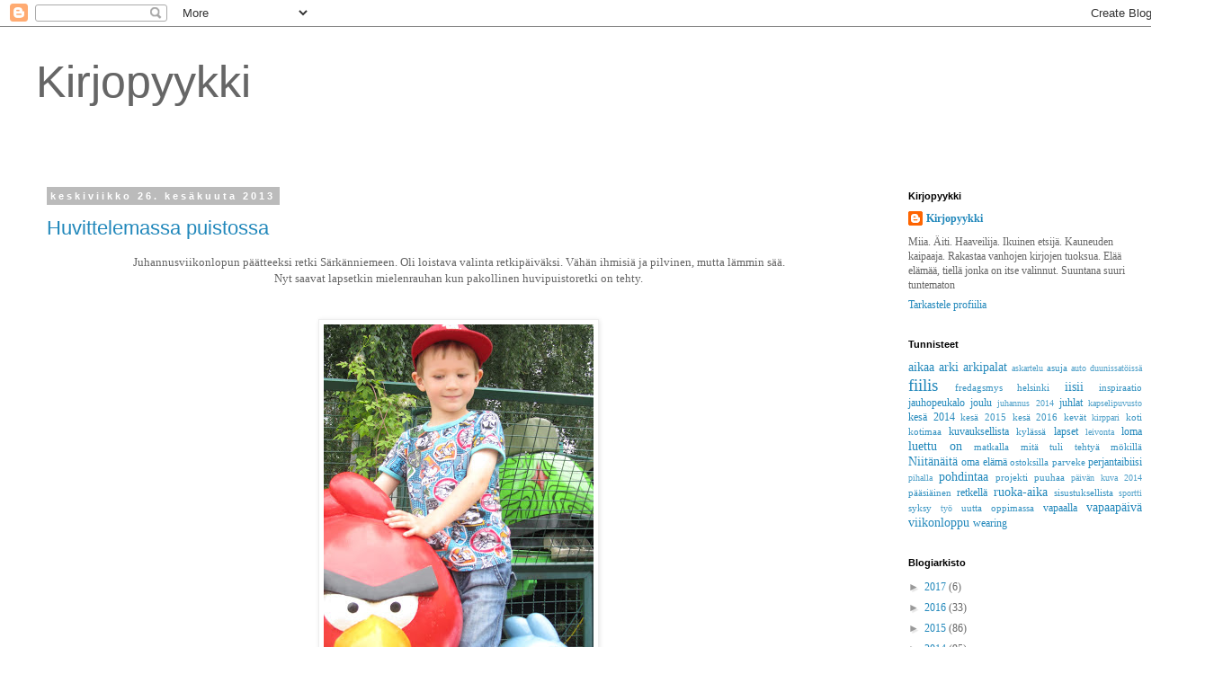

--- FILE ---
content_type: text/html; charset=UTF-8
request_url: https://myblogkirjopyykki.blogspot.com/2013/06/
body_size: 19841
content:
<!DOCTYPE html>
<html class='v2' dir='ltr' lang='fi'>
<head>
<link href='https://www.blogger.com/static/v1/widgets/335934321-css_bundle_v2.css' rel='stylesheet' type='text/css'/>
<meta content='width=1100' name='viewport'/>
<meta content='text/html; charset=UTF-8' http-equiv='Content-Type'/>
<meta content='blogger' name='generator'/>
<link href='https://myblogkirjopyykki.blogspot.com/favicon.ico' rel='icon' type='image/x-icon'/>
<link href='http://myblogkirjopyykki.blogspot.com/2013/06/' rel='canonical'/>
<link rel="alternate" type="application/atom+xml" title="Kirjopyykki - Atom" href="https://myblogkirjopyykki.blogspot.com/feeds/posts/default" />
<link rel="alternate" type="application/rss+xml" title="Kirjopyykki - RSS" href="https://myblogkirjopyykki.blogspot.com/feeds/posts/default?alt=rss" />
<link rel="service.post" type="application/atom+xml" title="Kirjopyykki - Atom" href="https://www.blogger.com/feeds/4577012934984703533/posts/default" />
<!--Can't find substitution for tag [blog.ieCssRetrofitLinks]-->
<meta content='http://myblogkirjopyykki.blogspot.com/2013/06/' property='og:url'/>
<meta content='Kirjopyykki' property='og:title'/>
<meta content='' property='og:description'/>
<title>Kirjopyykki: kesäkuuta 2013</title>
<style id='page-skin-1' type='text/css'><!--
/*
-----------------------------------------------
Blogger Template Style
Name:     Simple
Designer: Blogger
URL:      www.blogger.com
----------------------------------------------- */
/* Content
----------------------------------------------- */
body {
font: normal normal 12px 'Times New Roman', Times, FreeSerif, serif;
color: #666666;
background: #ffffff none repeat scroll top center;
padding: 0 0 0 0;
}
html body .region-inner {
min-width: 0;
max-width: 100%;
width: auto;
}
h2 {
font-size: 22px;
}
a:link {
text-decoration:none;
color: #2288bb;
}
a:visited {
text-decoration:none;
color: #888888;
}
a:hover {
text-decoration:underline;
color: #33aaff;
}
.body-fauxcolumn-outer .fauxcolumn-inner {
background: transparent none repeat scroll top left;
_background-image: none;
}
.body-fauxcolumn-outer .cap-top {
position: absolute;
z-index: 1;
height: 400px;
width: 100%;
}
.body-fauxcolumn-outer .cap-top .cap-left {
width: 100%;
background: transparent none repeat-x scroll top left;
_background-image: none;
}
.content-outer {
-moz-box-shadow: 0 0 0 rgba(0, 0, 0, .15);
-webkit-box-shadow: 0 0 0 rgba(0, 0, 0, .15);
-goog-ms-box-shadow: 0 0 0 #333333;
box-shadow: 0 0 0 rgba(0, 0, 0, .15);
margin-bottom: 1px;
}
.content-inner {
padding: 10px 40px;
}
.content-inner {
background-color: #ffffff;
}
/* Header
----------------------------------------------- */
.header-outer {
background: transparent none repeat-x scroll 0 -400px;
_background-image: none;
}
.Header h1 {
font: normal normal 50px Arial, Tahoma, Helvetica, FreeSans, sans-serif;
color: #666666;
text-shadow: 0 0 0 rgba(0, 0, 0, .2);
}
.Header h1 a {
color: #666666;
}
.Header .description {
font-size: 18px;
color: #000000;
}
.header-inner .Header .titlewrapper {
padding: 22px 0;
}
.header-inner .Header .descriptionwrapper {
padding: 0 0;
}
/* Tabs
----------------------------------------------- */
.tabs-inner .section:first-child {
border-top: 0 solid #dddddd;
}
.tabs-inner .section:first-child ul {
margin-top: -1px;
border-top: 1px solid #dddddd;
border-left: 1px solid #dddddd;
border-right: 1px solid #dddddd;
}
.tabs-inner .widget ul {
background: transparent none repeat-x scroll 0 -800px;
_background-image: none;
border-bottom: 1px solid #dddddd;
margin-top: 0;
margin-left: -30px;
margin-right: -30px;
}
.tabs-inner .widget li a {
display: inline-block;
padding: .6em 1em;
font: normal normal 12px 'Times New Roman', Times, FreeSerif, serif;
color: #000000;
border-left: 1px solid #ffffff;
border-right: 1px solid #dddddd;
}
.tabs-inner .widget li:first-child a {
border-left: none;
}
.tabs-inner .widget li.selected a, .tabs-inner .widget li a:hover {
color: #000000;
background-color: #eeeeee;
text-decoration: none;
}
/* Columns
----------------------------------------------- */
.main-outer {
border-top: 0 solid transparent;
}
.fauxcolumn-left-outer .fauxcolumn-inner {
border-right: 1px solid transparent;
}
.fauxcolumn-right-outer .fauxcolumn-inner {
border-left: 1px solid transparent;
}
/* Headings
----------------------------------------------- */
div.widget > h2,
div.widget h2.title {
margin: 0 0 1em 0;
font: normal bold 11px 'Trebuchet MS',Trebuchet,Verdana,sans-serif;
color: #000000;
}
/* Widgets
----------------------------------------------- */
.widget .zippy {
color: #999999;
text-shadow: 2px 2px 1px rgba(0, 0, 0, .1);
}
.widget .popular-posts ul {
list-style: none;
}
/* Posts
----------------------------------------------- */
h2.date-header {
font: normal bold 11px Arial, Tahoma, Helvetica, FreeSans, sans-serif;
}
.date-header span {
background-color: #bbbbbb;
color: #ffffff;
padding: 0.4em;
letter-spacing: 3px;
margin: inherit;
}
.main-inner {
padding-top: 35px;
padding-bottom: 65px;
}
.main-inner .column-center-inner {
padding: 0 0;
}
.main-inner .column-center-inner .section {
margin: 0 1em;
}
.post {
margin: 0 0 45px 0;
}
h3.post-title, .comments h4 {
font: normal normal 22px 'Trebuchet MS',Trebuchet,Verdana,sans-serif;
margin: .75em 0 0;
}
.post-body {
font-size: 110%;
line-height: 1.4;
position: relative;
}
.post-body img, .post-body .tr-caption-container, .Profile img, .Image img,
.BlogList .item-thumbnail img {
padding: 2px;
background: #ffffff;
border: 1px solid #eeeeee;
-moz-box-shadow: 1px 1px 5px rgba(0, 0, 0, .1);
-webkit-box-shadow: 1px 1px 5px rgba(0, 0, 0, .1);
box-shadow: 1px 1px 5px rgba(0, 0, 0, .1);
}
.post-body img, .post-body .tr-caption-container {
padding: 5px;
}
.post-body .tr-caption-container {
color: #666666;
}
.post-body .tr-caption-container img {
padding: 0;
background: transparent;
border: none;
-moz-box-shadow: 0 0 0 rgba(0, 0, 0, .1);
-webkit-box-shadow: 0 0 0 rgba(0, 0, 0, .1);
box-shadow: 0 0 0 rgba(0, 0, 0, .1);
}
.post-header {
margin: 0 0 1.5em;
line-height: 1.6;
font-size: 90%;
}
.post-footer {
margin: 20px -2px 0;
padding: 5px 10px;
color: #666666;
background-color: #eeeeee;
border-bottom: 1px solid #eeeeee;
line-height: 1.6;
font-size: 90%;
}
#comments .comment-author {
padding-top: 1.5em;
border-top: 1px solid transparent;
background-position: 0 1.5em;
}
#comments .comment-author:first-child {
padding-top: 0;
border-top: none;
}
.avatar-image-container {
margin: .2em 0 0;
}
#comments .avatar-image-container img {
border: 1px solid #eeeeee;
}
/* Comments
----------------------------------------------- */
.comments .comments-content .icon.blog-author {
background-repeat: no-repeat;
background-image: url([data-uri]);
}
.comments .comments-content .loadmore a {
border-top: 1px solid #999999;
border-bottom: 1px solid #999999;
}
.comments .comment-thread.inline-thread {
background-color: #eeeeee;
}
.comments .continue {
border-top: 2px solid #999999;
}
/* Accents
---------------------------------------------- */
.section-columns td.columns-cell {
border-left: 1px solid transparent;
}
.blog-pager {
background: transparent url(//www.blogblog.com/1kt/simple/paging_dot.png) repeat-x scroll top center;
}
.blog-pager-older-link, .home-link,
.blog-pager-newer-link {
background-color: #ffffff;
padding: 5px;
}
.footer-outer {
border-top: 1px dashed #bbbbbb;
}
/* Mobile
----------------------------------------------- */
body.mobile  {
background-size: auto;
}
.mobile .body-fauxcolumn-outer {
background: transparent none repeat scroll top left;
}
.mobile .body-fauxcolumn-outer .cap-top {
background-size: 100% auto;
}
.mobile .content-outer {
-webkit-box-shadow: 0 0 3px rgba(0, 0, 0, .15);
box-shadow: 0 0 3px rgba(0, 0, 0, .15);
}
.mobile .tabs-inner .widget ul {
margin-left: 0;
margin-right: 0;
}
.mobile .post {
margin: 0;
}
.mobile .main-inner .column-center-inner .section {
margin: 0;
}
.mobile .date-header span {
padding: 0.1em 10px;
margin: 0 -10px;
}
.mobile h3.post-title {
margin: 0;
}
.mobile .blog-pager {
background: transparent none no-repeat scroll top center;
}
.mobile .footer-outer {
border-top: none;
}
.mobile .main-inner, .mobile .footer-inner {
background-color: #ffffff;
}
.mobile-index-contents {
color: #666666;
}
.mobile-link-button {
background-color: #2288bb;
}
.mobile-link-button a:link, .mobile-link-button a:visited {
color: #ffffff;
}
.mobile .tabs-inner .section:first-child {
border-top: none;
}
.mobile .tabs-inner .PageList .widget-content {
background-color: #eeeeee;
color: #000000;
border-top: 1px solid #dddddd;
border-bottom: 1px solid #dddddd;
}
.mobile .tabs-inner .PageList .widget-content .pagelist-arrow {
border-left: 1px solid #dddddd;
}

--></style>
<style id='template-skin-1' type='text/css'><!--
body {
min-width: 1340px;
}
.content-outer, .content-fauxcolumn-outer, .region-inner {
min-width: 1340px;
max-width: 1340px;
_width: 1340px;
}
.main-inner .columns {
padding-left: 0;
padding-right: 320px;
}
.main-inner .fauxcolumn-center-outer {
left: 0;
right: 320px;
/* IE6 does not respect left and right together */
_width: expression(this.parentNode.offsetWidth -
parseInt("0") -
parseInt("320px") + 'px');
}
.main-inner .fauxcolumn-left-outer {
width: 0;
}
.main-inner .fauxcolumn-right-outer {
width: 320px;
}
.main-inner .column-left-outer {
width: 0;
right: 100%;
margin-left: -0;
}
.main-inner .column-right-outer {
width: 320px;
margin-right: -320px;
}
#layout {
min-width: 0;
}
#layout .content-outer {
min-width: 0;
width: 800px;
}
#layout .region-inner {
min-width: 0;
width: auto;
}
body#layout div.add_widget {
padding: 8px;
}
body#layout div.add_widget a {
margin-left: 32px;
}
--></style>
<link href='https://www.blogger.com/dyn-css/authorization.css?targetBlogID=4577012934984703533&amp;zx=5bf7a1f3-f77d-4c13-8eca-cd34b7ce6687' media='none' onload='if(media!=&#39;all&#39;)media=&#39;all&#39;' rel='stylesheet'/><noscript><link href='https://www.blogger.com/dyn-css/authorization.css?targetBlogID=4577012934984703533&amp;zx=5bf7a1f3-f77d-4c13-8eca-cd34b7ce6687' rel='stylesheet'/></noscript>
<meta name='google-adsense-platform-account' content='ca-host-pub-1556223355139109'/>
<meta name='google-adsense-platform-domain' content='blogspot.com'/>

</head>
<body class='loading variant-simplysimple'>
<div class='navbar section' id='navbar' name='Navigointipalkki'><div class='widget Navbar' data-version='1' id='Navbar1'><script type="text/javascript">
    function setAttributeOnload(object, attribute, val) {
      if(window.addEventListener) {
        window.addEventListener('load',
          function(){ object[attribute] = val; }, false);
      } else {
        window.attachEvent('onload', function(){ object[attribute] = val; });
      }
    }
  </script>
<div id="navbar-iframe-container"></div>
<script type="text/javascript" src="https://apis.google.com/js/platform.js"></script>
<script type="text/javascript">
      gapi.load("gapi.iframes:gapi.iframes.style.bubble", function() {
        if (gapi.iframes && gapi.iframes.getContext) {
          gapi.iframes.getContext().openChild({
              url: 'https://www.blogger.com/navbar/4577012934984703533?origin\x3dhttps://myblogkirjopyykki.blogspot.com',
              where: document.getElementById("navbar-iframe-container"),
              id: "navbar-iframe"
          });
        }
      });
    </script><script type="text/javascript">
(function() {
var script = document.createElement('script');
script.type = 'text/javascript';
script.src = '//pagead2.googlesyndication.com/pagead/js/google_top_exp.js';
var head = document.getElementsByTagName('head')[0];
if (head) {
head.appendChild(script);
}})();
</script>
</div></div>
<div class='body-fauxcolumns'>
<div class='fauxcolumn-outer body-fauxcolumn-outer'>
<div class='cap-top'>
<div class='cap-left'></div>
<div class='cap-right'></div>
</div>
<div class='fauxborder-left'>
<div class='fauxborder-right'></div>
<div class='fauxcolumn-inner'>
</div>
</div>
<div class='cap-bottom'>
<div class='cap-left'></div>
<div class='cap-right'></div>
</div>
</div>
</div>
<div class='content'>
<div class='content-fauxcolumns'>
<div class='fauxcolumn-outer content-fauxcolumn-outer'>
<div class='cap-top'>
<div class='cap-left'></div>
<div class='cap-right'></div>
</div>
<div class='fauxborder-left'>
<div class='fauxborder-right'></div>
<div class='fauxcolumn-inner'>
</div>
</div>
<div class='cap-bottom'>
<div class='cap-left'></div>
<div class='cap-right'></div>
</div>
</div>
</div>
<div class='content-outer'>
<div class='content-cap-top cap-top'>
<div class='cap-left'></div>
<div class='cap-right'></div>
</div>
<div class='fauxborder-left content-fauxborder-left'>
<div class='fauxborder-right content-fauxborder-right'></div>
<div class='content-inner'>
<header>
<div class='header-outer'>
<div class='header-cap-top cap-top'>
<div class='cap-left'></div>
<div class='cap-right'></div>
</div>
<div class='fauxborder-left header-fauxborder-left'>
<div class='fauxborder-right header-fauxborder-right'></div>
<div class='region-inner header-inner'>
<div class='header section' id='header' name='Otsikko'><div class='widget Header' data-version='1' id='Header1'>
<div id='header-inner'>
<div class='titlewrapper'>
<h1 class='title'>
<a href='https://myblogkirjopyykki.blogspot.com/'>
Kirjopyykki
</a>
</h1>
</div>
<div class='descriptionwrapper'>
<p class='description'><span>
</span></p>
</div>
</div>
</div></div>
</div>
</div>
<div class='header-cap-bottom cap-bottom'>
<div class='cap-left'></div>
<div class='cap-right'></div>
</div>
</div>
</header>
<div class='tabs-outer'>
<div class='tabs-cap-top cap-top'>
<div class='cap-left'></div>
<div class='cap-right'></div>
</div>
<div class='fauxborder-left tabs-fauxborder-left'>
<div class='fauxborder-right tabs-fauxborder-right'></div>
<div class='region-inner tabs-inner'>
<div class='tabs no-items section' id='crosscol' name='Kaikki sarakkeet'></div>
<div class='tabs no-items section' id='crosscol-overflow' name='Cross-Column 2'></div>
</div>
</div>
<div class='tabs-cap-bottom cap-bottom'>
<div class='cap-left'></div>
<div class='cap-right'></div>
</div>
</div>
<div class='main-outer'>
<div class='main-cap-top cap-top'>
<div class='cap-left'></div>
<div class='cap-right'></div>
</div>
<div class='fauxborder-left main-fauxborder-left'>
<div class='fauxborder-right main-fauxborder-right'></div>
<div class='region-inner main-inner'>
<div class='columns fauxcolumns'>
<div class='fauxcolumn-outer fauxcolumn-center-outer'>
<div class='cap-top'>
<div class='cap-left'></div>
<div class='cap-right'></div>
</div>
<div class='fauxborder-left'>
<div class='fauxborder-right'></div>
<div class='fauxcolumn-inner'>
</div>
</div>
<div class='cap-bottom'>
<div class='cap-left'></div>
<div class='cap-right'></div>
</div>
</div>
<div class='fauxcolumn-outer fauxcolumn-left-outer'>
<div class='cap-top'>
<div class='cap-left'></div>
<div class='cap-right'></div>
</div>
<div class='fauxborder-left'>
<div class='fauxborder-right'></div>
<div class='fauxcolumn-inner'>
</div>
</div>
<div class='cap-bottom'>
<div class='cap-left'></div>
<div class='cap-right'></div>
</div>
</div>
<div class='fauxcolumn-outer fauxcolumn-right-outer'>
<div class='cap-top'>
<div class='cap-left'></div>
<div class='cap-right'></div>
</div>
<div class='fauxborder-left'>
<div class='fauxborder-right'></div>
<div class='fauxcolumn-inner'>
</div>
</div>
<div class='cap-bottom'>
<div class='cap-left'></div>
<div class='cap-right'></div>
</div>
</div>
<!-- corrects IE6 width calculation -->
<div class='columns-inner'>
<div class='column-center-outer'>
<div class='column-center-inner'>
<div class='main section' id='main' name='Ensisijainen'><div class='widget Blog' data-version='1' id='Blog1'>
<div class='blog-posts hfeed'>

          <div class="date-outer">
        
<h2 class='date-header'><span>keskiviikko 26. kesäkuuta 2013</span></h2>

          <div class="date-posts">
        
<div class='post-outer'>
<div class='post hentry uncustomized-post-template' itemprop='blogPost' itemscope='itemscope' itemtype='http://schema.org/BlogPosting'>
<meta content='https://blogger.googleusercontent.com/img/b/R29vZ2xl/AVvXsEj5Iz_Ha7UeJyrEc1QUjt64s_pIV-cyQyX-JNZ65O8_mEGrRhGyZyBTuC3gnjiiDNpKjjhgfV0FQgYMg7wyJpuech9mZa2cVFIPeYVFXAn0Mc7Yv5HlDFcb8gT-99f6BcTqOJe8ZPUmqpk-/s400/IMG_4905.JPG' itemprop='image_url'/>
<meta content='4577012934984703533' itemprop='blogId'/>
<meta content='1108203579238646668' itemprop='postId'/>
<a name='1108203579238646668'></a>
<h3 class='post-title entry-title' itemprop='name'>
<a href='https://myblogkirjopyykki.blogspot.com/2013/06/huvittelemassa-puistossa.html'>Huvittelemassa puistossa</a>
</h3>
<div class='post-header'>
<div class='post-header-line-1'></div>
</div>
<div class='post-body entry-content' id='post-body-1108203579238646668' itemprop='description articleBody'>
<div style="text-align: center;">
<span style="font-family: Georgia, &quot;Times New Roman&quot;, serif;">Juhannusviikonlopun päätteeksi retki Särkänniemeen. Oli loistava valinta retkipäiväksi. Vähän ihmisiä ja pilvinen, mutta lämmin sää.</span></div>
<div style="text-align: center;">
<span style="font-family: Georgia, &quot;Times New Roman&quot;, serif;">Nyt saavat lapsetkin mielenrauhan kun pakollinen huvipuistoretki on tehty. </span><span style="font-family: Georgia;"></span></div>
<div style="text-align: center;">
<br /></div>
<div style="text-align: center;">
<br /></div>
<div class="separator" style="clear: both; text-align: center;">
<a href="https://blogger.googleusercontent.com/img/b/R29vZ2xl/AVvXsEj5Iz_Ha7UeJyrEc1QUjt64s_pIV-cyQyX-JNZ65O8_mEGrRhGyZyBTuC3gnjiiDNpKjjhgfV0FQgYMg7wyJpuech9mZa2cVFIPeYVFXAn0Mc7Yv5HlDFcb8gT-99f6BcTqOJe8ZPUmqpk-/s1600/IMG_4905.JPG" imageanchor="1" style="margin-left: 1em; margin-right: 1em;"><img border="0" height="400" src="https://blogger.googleusercontent.com/img/b/R29vZ2xl/AVvXsEj5Iz_Ha7UeJyrEc1QUjt64s_pIV-cyQyX-JNZ65O8_mEGrRhGyZyBTuC3gnjiiDNpKjjhgfV0FQgYMg7wyJpuech9mZa2cVFIPeYVFXAn0Mc7Yv5HlDFcb8gT-99f6BcTqOJe8ZPUmqpk-/s400/IMG_4905.JPG" width="300" xya="true" /></a></div>
<br />
<br />
<br />
<br />
<table align="center" cellpadding="0" cellspacing="0" class="tr-caption-container" style="margin-left: auto; margin-right: auto; text-align: center;"><tbody>
<tr><td style="text-align: center;"><a href="https://blogger.googleusercontent.com/img/b/R29vZ2xl/AVvXsEj5sNhSIC_OpgPyncAKtgDC_VaJ0dGtr4BhgK50-NtSA-ULEyThtRuwo7uKFq7hWOZxMlyxI5FwiSChSF0ytIcDjt7bcX42OiH_yBULwp1_mMMMv5f62byFqyB4yX34XA7vMEYW2WCzwNQd/s1600/IMG_4911.JPG" imageanchor="1" style="margin-left: auto; margin-right: auto;"><img border="0" height="400" src="https://blogger.googleusercontent.com/img/b/R29vZ2xl/AVvXsEj5sNhSIC_OpgPyncAKtgDC_VaJ0dGtr4BhgK50-NtSA-ULEyThtRuwo7uKFq7hWOZxMlyxI5FwiSChSF0ytIcDjt7bcX42OiH_yBULwp1_mMMMv5f62byFqyB4yX34XA7vMEYW2WCzwNQd/s400/IMG_4911.JPG" width="300" xya="true" /></a></td></tr>
<tr><td class="tr-caption" style="text-align: center;">Mitä miettii?</td></tr>
</tbody></table>
<br />
<br />
<div style="text-align: center;">
<span style="font-family: Georgia, &quot;Times New Roman&quot;, serif;">Särkänniemen uusi Koiramäki tuli myös kierrettyä. Siellä olikin enemmän kuvattavaa kuin huvipuiston puolella.</span></div>
<br />
<br />
<div class="separator" style="clear: both; text-align: center;">
<a href="https://blogger.googleusercontent.com/img/b/R29vZ2xl/AVvXsEgKB6mgPwHn3KEj-R543zZTRF-UL-VE6fOPPRCYFaAj6RCSjbr1sEDu55SLt24ZEPEAt5m3EHeJJW8ayi9xyemnNu7Isv_hXN6QYJMbh_EKVsLIDAoFsxfdf5UsUlGtJV1nTuv0dzsX1v_Z/s1600/IMG_4914.JPG" imageanchor="1" style="margin-left: 1em; margin-right: 1em;"><img border="0" height="400" src="https://blogger.googleusercontent.com/img/b/R29vZ2xl/AVvXsEgKB6mgPwHn3KEj-R543zZTRF-UL-VE6fOPPRCYFaAj6RCSjbr1sEDu55SLt24ZEPEAt5m3EHeJJW8ayi9xyemnNu7Isv_hXN6QYJMbh_EKVsLIDAoFsxfdf5UsUlGtJV1nTuv0dzsX1v_Z/s400/IMG_4914.JPG" width="300" xya="true" /></a></div>
<br />
<br />
<br />
<br />
<table align="center" cellpadding="0" cellspacing="0" class="tr-caption-container" style="margin-left: auto; margin-right: auto; text-align: center;"><tbody>
<tr><td style="text-align: center;"><a href="https://blogger.googleusercontent.com/img/b/R29vZ2xl/AVvXsEhpYtKfNKqEJVP1W_lFr2XhzDqXEewlwQFHeoNGzKmKUDGrHm8N4OPlQBsJW3-Vvlk-GepEbGvAtpzAUC74lPaPOm-A7pH4BDJ3t6DazAGGXPySRPVh75COmyW6FC5tADtb654uNry-L9-7/s1600/IMG_4921.JPG" imageanchor="1" style="margin-left: auto; margin-right: auto;"><img border="0" height="300" src="https://blogger.googleusercontent.com/img/b/R29vZ2xl/AVvXsEhpYtKfNKqEJVP1W_lFr2XhzDqXEewlwQFHeoNGzKmKUDGrHm8N4OPlQBsJW3-Vvlk-GepEbGvAtpzAUC74lPaPOm-A7pH4BDJ3t6DazAGGXPySRPVh75COmyW6FC5tADtb654uNry-L9-7/s400/IMG_4921.JPG" width="400" xya="true" /></a></td></tr>
<tr><td class="tr-caption" style="text-align: center;">Sää ja mää.<br />
</td></tr>
</tbody></table>
<br />
<br />
<br />
<br />
<div class="separator" style="clear: both; text-align: center;">
<a href="https://blogger.googleusercontent.com/img/b/R29vZ2xl/AVvXsEjsnFh3VOy7b_h4TkgD6d4JWbFR4AschQTsNXmfAczci02W0MpwUqO8t9tovYV1J5lCjTd1WuQtULHXA7cEoQO-MyqH7bfK8gXkSCf4Glv45RB28maz8M2FAdwljflhqNc6Y7Pu6koyuyTv/s1600/IMG_4929.JPG" imageanchor="1" style="margin-left: 1em; margin-right: 1em;"><img border="0" height="400" src="https://blogger.googleusercontent.com/img/b/R29vZ2xl/AVvXsEjsnFh3VOy7b_h4TkgD6d4JWbFR4AschQTsNXmfAczci02W0MpwUqO8t9tovYV1J5lCjTd1WuQtULHXA7cEoQO-MyqH7bfK8gXkSCf4Glv45RB28maz8M2FAdwljflhqNc6Y7Pu6koyuyTv/s400/IMG_4929.JPG" width="300" xya="true" /></a></div>
<br />
<br />
<br />
<br />
<br />
<div class="separator" style="clear: both; text-align: center;">
<a href="https://blogger.googleusercontent.com/img/b/R29vZ2xl/AVvXsEj3iLfiGUcMEfDiO3iRiFqYgO2mD1j8-_ul953bJjbi4kkpTEeJOwvPZ2GR-6mKQEQVrBitks6mKhVgHihhnm6_oXJpBdvQPGCZD-BgiReOHodx8d_shILAawAdYSyJWYsB49C2Iq2SIUpm/s1600/IMG_4930.JPG" imageanchor="1" style="margin-left: 1em; margin-right: 1em;"><img border="0" height="400" src="https://blogger.googleusercontent.com/img/b/R29vZ2xl/AVvXsEj3iLfiGUcMEfDiO3iRiFqYgO2mD1j8-_ul953bJjbi4kkpTEeJOwvPZ2GR-6mKQEQVrBitks6mKhVgHihhnm6_oXJpBdvQPGCZD-BgiReOHodx8d_shILAawAdYSyJWYsB49C2Iq2SIUpm/s400/IMG_4930.JPG" width="300" xya="true" /></a></div>
<br />
<br />
<br />
<br />
<br />
<div class="separator" style="clear: both; text-align: center;">
<a href="https://blogger.googleusercontent.com/img/b/R29vZ2xl/AVvXsEjaNw8EZ56Ev_gFHvN0H740FSUhNCYP80not4CbougcTChYlk9q6lHK012ky9sqB6IkGFV_5WtWDE0M5IxWU6sxCyl9H0Im7DB0vLlv5UmU6-33b88WReoQu6EvqpKMgMsfAXp8sObY5frC/s1600/IMG_4923.JPG" imageanchor="1" style="margin-left: 1em; margin-right: 1em;"><img border="0" height="400" src="https://blogger.googleusercontent.com/img/b/R29vZ2xl/AVvXsEjaNw8EZ56Ev_gFHvN0H740FSUhNCYP80not4CbougcTChYlk9q6lHK012ky9sqB6IkGFV_5WtWDE0M5IxWU6sxCyl9H0Im7DB0vLlv5UmU6-33b88WReoQu6EvqpKMgMsfAXp8sObY5frC/s400/IMG_4923.JPG" width="300" xya="true" /></a></div>
<br />
<br />
<br />
<br />
<table align="center" cellpadding="0" cellspacing="0" class="tr-caption-container" style="margin-left: auto; margin-right: auto; text-align: center;"><tbody>
<tr><td style="text-align: center;"><a href="https://blogger.googleusercontent.com/img/b/R29vZ2xl/AVvXsEhBmtb-M7z_9z921VgyXM-2_4eYhOHRbpRrWIdb76wsKTyFO-iBzqWnDUjIiv0YzaK799XEF8kwmfSXeRm4Y66jccTqgfjqmuCk2J3qZD7wprMuGDB3oBjcEN_6ZM_ZGE4GQ6Uze4vjgk_D/s1600/IMG_4939.JPG" imageanchor="1" style="margin-left: auto; margin-right: auto;"><img border="0" height="300" src="https://blogger.googleusercontent.com/img/b/R29vZ2xl/AVvXsEhBmtb-M7z_9z921VgyXM-2_4eYhOHRbpRrWIdb76wsKTyFO-iBzqWnDUjIiv0YzaK799XEF8kwmfSXeRm4Y66jccTqgfjqmuCk2J3qZD7wprMuGDB3oBjcEN_6ZM_ZGE4GQ6Uze4vjgk_D/s400/IMG_4939.JPG" width="400" xya="true" /></a></td></tr>
<tr><td class="tr-caption" style="text-align: center;">Punainen paroni.</td></tr>
</tbody></table>
<div align="center" style="text-align: center;">
<br /></div>
<div align="center" style="text-align: center;">
<br /></div>
<div align="center" style="text-align: center;">
<span style="font-family: Georgia, &quot;Times New Roman&quot;, serif;">Kivaa oli ja ensi vuonna uudestaan!</span></div>
<div align="center" style="text-align: center;">
<br /></div>
<div align="center" style="text-align: center;">
<br /></div>
<div align="center" style="text-align: center;">
<span style="font-family: Georgia;">M</span>&#65279;</div>
<div style='clear: both;'></div>
</div>
<div class='post-footer'>
<div class='post-footer-line post-footer-line-1'>
<span class='post-author vcard'>
Lähettänyt
<span class='fn' itemprop='author' itemscope='itemscope' itemtype='http://schema.org/Person'>
<meta content='https://www.blogger.com/profile/05845154606614323241' itemprop='url'/>
<a class='g-profile' href='https://www.blogger.com/profile/05845154606614323241' rel='author' title='author profile'>
<span itemprop='name'>Kirjopyykki</span>
</a>
</span>
</span>
<span class='post-timestamp'>
klo
<meta content='http://myblogkirjopyykki.blogspot.com/2013/06/huvittelemassa-puistossa.html' itemprop='url'/>
<a class='timestamp-link' href='https://myblogkirjopyykki.blogspot.com/2013/06/huvittelemassa-puistossa.html' rel='bookmark' title='permanent link'><abbr class='published' itemprop='datePublished' title='2013-06-26T13:48:00+03:00'>6/26/2013</abbr></a>
</span>
<span class='post-comment-link'>
<a class='comment-link' href='https://myblogkirjopyykki.blogspot.com/2013/06/huvittelemassa-puistossa.html#comment-form' onclick=''>
Ei kommentteja:
  </a>
</span>
<span class='post-icons'>
<span class='item-control blog-admin pid-1968875667'>
<a href='https://www.blogger.com/post-edit.g?blogID=4577012934984703533&postID=1108203579238646668&from=pencil' title='Muokkaa tekstiä'>
<img alt='' class='icon-action' height='18' src='https://resources.blogblog.com/img/icon18_edit_allbkg.gif' width='18'/>
</a>
</span>
</span>
<div class='post-share-buttons goog-inline-block'>
<a class='goog-inline-block share-button sb-email' href='https://www.blogger.com/share-post.g?blogID=4577012934984703533&postID=1108203579238646668&target=email' target='_blank' title='Kohteen lähettäminen sähköpostitse'><span class='share-button-link-text'>Kohteen lähettäminen sähköpostitse</span></a><a class='goog-inline-block share-button sb-blog' href='https://www.blogger.com/share-post.g?blogID=4577012934984703533&postID=1108203579238646668&target=blog' onclick='window.open(this.href, "_blank", "height=270,width=475"); return false;' target='_blank' title='Bloggaa tästä!'><span class='share-button-link-text'>Bloggaa tästä!</span></a><a class='goog-inline-block share-button sb-twitter' href='https://www.blogger.com/share-post.g?blogID=4577012934984703533&postID=1108203579238646668&target=twitter' target='_blank' title='Jaa X:ssä'><span class='share-button-link-text'>Jaa X:ssä</span></a><a class='goog-inline-block share-button sb-facebook' href='https://www.blogger.com/share-post.g?blogID=4577012934984703533&postID=1108203579238646668&target=facebook' onclick='window.open(this.href, "_blank", "height=430,width=640"); return false;' target='_blank' title='Jaa Facebookiin'><span class='share-button-link-text'>Jaa Facebookiin</span></a><a class='goog-inline-block share-button sb-pinterest' href='https://www.blogger.com/share-post.g?blogID=4577012934984703533&postID=1108203579238646668&target=pinterest' target='_blank' title='Jaa Pinterestiin'><span class='share-button-link-text'>Jaa Pinterestiin</span></a>
</div>
</div>
<div class='post-footer-line post-footer-line-2'>
<span class='post-labels'>
</span>
</div>
<div class='post-footer-line post-footer-line-3'>
<span class='post-location'>
</span>
</div>
</div>
</div>
</div>
<div class='post-outer'>
<div class='post hentry uncustomized-post-template' itemprop='blogPost' itemscope='itemscope' itemtype='http://schema.org/BlogPosting'>
<meta content='https://blogger.googleusercontent.com/img/b/R29vZ2xl/AVvXsEjXJKKgTl-Ib__6BkZaohy_XeXai5Gh1m_JDDpWuWVcK9OuxbXaHSKyqr_EOKw7hhrDWIc0oLE6RsmqTQFKgHxv-VtO5vfLJbv_9jVtArGXR0qJGN6jKJR8q5qveorPrwz5IlNyHLlRksET/s400/IMG_4855.JPG' itemprop='image_url'/>
<meta content='4577012934984703533' itemprop='blogId'/>
<meta content='8196316270758544217' itemprop='postId'/>
<a name='8196316270758544217'></a>
<h3 class='post-title entry-title' itemprop='name'>
<a href='https://myblogkirjopyykki.blogspot.com/2013/06/juhannus-kuvina-ja-tunnelmina.html'>Juhannus kuvina ja tunnelmina</a>
</h3>
<div class='post-header'>
<div class='post-header-line-1'></div>
</div>
<div class='post-body entry-content' id='post-body-8196316270758544217' itemprop='description articleBody'>
<div align="center">
<span style="font-family: Georgia, &quot;Times New Roman&quot;, serif;">Kesän juhlaa ja yöttömän yön ilakointia vietettiin Kuohijoen maisemissa isolla porukalla. Kerrankin oli lämmintä ja perinteisesti ruoka oli hyvää ja sitä oli riittävästi. </span></div>
<div align="center">
<span style="font-family: Georgia;">Tässä muutama kuva muistona.</span></div>
<div align="center">
<br /></div>
<div align="center">
<br /></div>
<div class="separator" style="clear: both; text-align: center;">
<a href="https://blogger.googleusercontent.com/img/b/R29vZ2xl/AVvXsEjXJKKgTl-Ib__6BkZaohy_XeXai5Gh1m_JDDpWuWVcK9OuxbXaHSKyqr_EOKw7hhrDWIc0oLE6RsmqTQFKgHxv-VtO5vfLJbv_9jVtArGXR0qJGN6jKJR8q5qveorPrwz5IlNyHLlRksET/s1600/IMG_4855.JPG" imageanchor="1" style="margin-left: 1em; margin-right: 1em;"><img border="0" height="400" src="https://blogger.googleusercontent.com/img/b/R29vZ2xl/AVvXsEjXJKKgTl-Ib__6BkZaohy_XeXai5Gh1m_JDDpWuWVcK9OuxbXaHSKyqr_EOKw7hhrDWIc0oLE6RsmqTQFKgHxv-VtO5vfLJbv_9jVtArGXR0qJGN6jKJR8q5qveorPrwz5IlNyHLlRksET/s400/IMG_4855.JPG" width="300" xya="true" /></a></div>
<br />
<br />
<br />
<br />
<div class="separator" style="clear: both; text-align: center;">
<a href="https://blogger.googleusercontent.com/img/b/R29vZ2xl/AVvXsEi1kVmE8aF3B6CVWnvyziHxYeKeXuR09GfPprOlyD99UBfqvOWvSsOP9BUEf-tHokg9YR9bDZJRP4tgs3yFUp7OfbtNOudliXdqEnVINz5HNo2GDqXd6h3eKZA57wl8-U7PO07b1BPEAap0/s1600/IMG_4856.JPG" imageanchor="1" style="margin-left: 1em; margin-right: 1em;"><img border="0" height="400" src="https://blogger.googleusercontent.com/img/b/R29vZ2xl/AVvXsEi1kVmE8aF3B6CVWnvyziHxYeKeXuR09GfPprOlyD99UBfqvOWvSsOP9BUEf-tHokg9YR9bDZJRP4tgs3yFUp7OfbtNOudliXdqEnVINz5HNo2GDqXd6h3eKZA57wl8-U7PO07b1BPEAap0/s400/IMG_4856.JPG" width="300" xya="true" /></a></div>
<br />
<br />
<br />
<br />
<table align="center" cellpadding="0" cellspacing="0" class="tr-caption-container" style="margin-left: auto; margin-right: auto; text-align: center;"><tbody>
<tr><td style="text-align: center;"><a href="https://blogger.googleusercontent.com/img/b/R29vZ2xl/AVvXsEjHL6mv6-dHPNVJmPFhvp7sSHaM9NU8QpZfLtNoAe7aFM1Fo3HFmdOpZaJSpq1pbQoi_iH91tM3lJNbHb5bzJFJEX7MWj4j1n6WCq5sdBK31PujgiNxihwbe-iON2FOU4GnLgtiOyTHMs6R/s1600/IMG_4858.JPG" imageanchor="1" style="margin-left: auto; margin-right: auto;"><img border="0" height="400" src="https://blogger.googleusercontent.com/img/b/R29vZ2xl/AVvXsEjHL6mv6-dHPNVJmPFhvp7sSHaM9NU8QpZfLtNoAe7aFM1Fo3HFmdOpZaJSpq1pbQoi_iH91tM3lJNbHb5bzJFJEX7MWj4j1n6WCq5sdBK31PujgiNxihwbe-iON2FOU4GnLgtiOyTHMs6R/s400/IMG_4858.JPG" width="300" xya="true" /></a></td></tr>
<tr><td class="tr-caption" style="text-align: center;">Saunatonttu.</td></tr>
</tbody></table>
<div class="separator" style="clear: both; text-align: center;">
<br /></div>
<div class="separator" style="clear: both; text-align: center;">
<br /></div>
<div class="separator" style="clear: both; text-align: center;">
<br /></div>
<br />
&#65279; 
<table align="center" cellpadding="0" cellspacing="0" class="tr-caption-container" style="margin-left: auto; margin-right: auto; text-align: center;"><tbody>
<tr><td style="text-align: center;"><a href="https://blogger.googleusercontent.com/img/b/R29vZ2xl/AVvXsEgDON9RwLXSlLVgyUpCmFE33OAzCFFEoevVFcTn1QSVDkUAUFbc_HCZYBgE3SRG43jH3I7fDDhW4k0ZabOYCU1WHnOJBHoKzAJ04P5LiXzwhq7JYH2cJjks-V9KYWBwcEmL9QRbRqwrVGBe/s1600/IMG_4860.JPG" imageanchor="1" style="margin-left: auto; margin-right: auto;"><img border="0" height="300" src="https://blogger.googleusercontent.com/img/b/R29vZ2xl/AVvXsEgDON9RwLXSlLVgyUpCmFE33OAzCFFEoevVFcTn1QSVDkUAUFbc_HCZYBgE3SRG43jH3I7fDDhW4k0ZabOYCU1WHnOJBHoKzAJ04P5LiXzwhq7JYH2cJjks-V9KYWBwcEmL9QRbRqwrVGBe/s400/IMG_4860.JPG" width="400" xya="true" /></a></td></tr>
<tr><td class="tr-caption" style="text-align: center;">Aikaa katsella pilviä.</td></tr>
</tbody></table>
&#65279; 
<div class="separator" style="clear: both; text-align: center;">
<br /></div>
<div class="separator" style="clear: both; text-align: center;">
<br /></div>
<br />
<table align="center" cellpadding="0" cellspacing="0" class="tr-caption-container" style="margin-left: auto; margin-right: auto; text-align: center;"><tbody>
<tr><td style="text-align: center;"><a href="https://blogger.googleusercontent.com/img/b/R29vZ2xl/AVvXsEh94d51aXMLcmroVFchShFmp-nOFPIPPK3EwJoTvxr6QhLVPX-xqxvdACtp8afN-gtgoqs4Y91cW2Jyn9ze5iUAEkXns4PbdZwIM2xofiFVsKBSpAc1BCJmBUVS7iRuFX7n-jxNQW_xsF-h/s1600/IMG_4865.JPG" imageanchor="1" style="margin-left: auto; margin-right: auto;"><img border="0" height="400" src="https://blogger.googleusercontent.com/img/b/R29vZ2xl/AVvXsEh94d51aXMLcmroVFchShFmp-nOFPIPPK3EwJoTvxr6QhLVPX-xqxvdACtp8afN-gtgoqs4Y91cW2Jyn9ze5iUAEkXns4PbdZwIM2xofiFVsKBSpAc1BCJmBUVS7iRuFX7n-jxNQW_xsF-h/s400/IMG_4865.JPG" width="300" xya="true" /></a></td></tr>
<tr><td class="tr-caption" style="text-align: center;">Kerrankin juhannuksena tarkeni ottaa aurinkoa ja käydä uimassa.</td></tr>
</tbody></table>
<div class="separator" style="clear: both; text-align: center;">
<br /></div>
<div class="separator" style="clear: both; text-align: center;">
<br /></div>
<div class="separator" style="clear: both; text-align: center;">
<br /></div>
<div class="separator" style="clear: both; text-align: center;">
<span style="font-family: Georgia, &quot;Times New Roman&quot;, serif;">Juhannusherkkuja:</span></div>
<div class="separator" style="clear: both; text-align: center;">
<br /></div>
<div class="separator" style="clear: both; text-align: center;">
<br /></div>
<div class="separator" style="clear: both; text-align: center;">
<a href="https://blogger.googleusercontent.com/img/b/R29vZ2xl/AVvXsEj4TSJiZ389MdI31m77U3GMQPR-OQvyoEi_VqDzpwtoLZLdUi_bZg5i5yrKwGYspTnzjByq2-dnzDbfneK2EMIh7fH3L6siw6kEVPUziI1s9p9ztnLaI8N4-El8hiHkZJFKEAgK1kOQSaA8/s1600/IMG_4866.JPG" imageanchor="1" style="margin-left: 1em; margin-right: 1em;"><img border="0" height="300" src="https://blogger.googleusercontent.com/img/b/R29vZ2xl/AVvXsEj4TSJiZ389MdI31m77U3GMQPR-OQvyoEi_VqDzpwtoLZLdUi_bZg5i5yrKwGYspTnzjByq2-dnzDbfneK2EMIh7fH3L6siw6kEVPUziI1s9p9ztnLaI8N4-El8hiHkZJFKEAgK1kOQSaA8/s400/IMG_4866.JPG" width="400" xya="true" /></a></div>
<div class="separator" style="clear: both; text-align: center;">
<br /></div>
<div class="separator" style="clear: both; text-align: center;">
<br /></div>
<div class="separator" style="clear: both; text-align: center;">
<br /></div>
<div class="separator" style="clear: both; text-align: center;">
<br /></div>
<div class="separator" style="clear: both; text-align: center;">
<a href="https://blogger.googleusercontent.com/img/b/R29vZ2xl/AVvXsEhF38IDzK6FsLNHu1qfpw80VMmzAmfyV2qcpXvC6S7mISFG1oZyxtxif6Z_7H6-zpBgY-kuzPsDaifMNd4Ctk2NPMkXq3d2YJ0ph1Klkuxo0Qel7ct_2cVhBLGBnkQ7IIzkpPD6UfspbgZw/s1600/IMG_4879.JPG" imageanchor="1" style="margin-left: 1em; margin-right: 1em;"><img border="0" height="300" src="https://blogger.googleusercontent.com/img/b/R29vZ2xl/AVvXsEhF38IDzK6FsLNHu1qfpw80VMmzAmfyV2qcpXvC6S7mISFG1oZyxtxif6Z_7H6-zpBgY-kuzPsDaifMNd4Ctk2NPMkXq3d2YJ0ph1Klkuxo0Qel7ct_2cVhBLGBnkQ7IIzkpPD6UfspbgZw/s400/IMG_4879.JPG" width="400" xya="true" /></a></div>
<div class="separator" style="clear: both; text-align: center;">
<br /></div>
<div class="separator" style="clear: both; text-align: center;">
<br /></div>
<div class="separator" style="clear: both; text-align: center;">
<br /></div>
<div class="separator" style="clear: both; text-align: center;">
<br /></div>
<div class="separator" style="clear: both; text-align: center;">
<a href="https://blogger.googleusercontent.com/img/b/R29vZ2xl/AVvXsEj6Qi2wpP6Rdvid1gUJpYGdeNlLdjxFWjkwZD6HzQ30tgJo-TE7QajDLgk9PaKizDacdgjkozrLdTtM8TnQ9frlyPPJBG8M8mSzeie05iRXlkDZlsFQ5YuCwCYOImVYDbbw5hiZZmbRVsaf/s1600/IMG_4880.JPG" imageanchor="1" style="margin-left: 1em; margin-right: 1em;"><img border="0" height="400" src="https://blogger.googleusercontent.com/img/b/R29vZ2xl/AVvXsEj6Qi2wpP6Rdvid1gUJpYGdeNlLdjxFWjkwZD6HzQ30tgJo-TE7QajDLgk9PaKizDacdgjkozrLdTtM8TnQ9frlyPPJBG8M8mSzeie05iRXlkDZlsFQ5YuCwCYOImVYDbbw5hiZZmbRVsaf/s400/IMG_4880.JPG" width="300" xya="true" /></a></div>
<div class="separator" style="clear: both; text-align: center;">
<br /></div>
<div class="separator" style="clear: both; text-align: center;">
<br /></div>
<div class="separator" style="clear: both; text-align: center;">
<br /></div>
<div class="separator" style="clear: both; text-align: center;">
<span style="font-family: Georgia;">Ja tietenkin juhannustansseihin. Ei kihartimia, fööniä, toisella meikkipussi kotona, mutta hyvin pärjättiin.</span></div>
<div class="separator" style="clear: both; text-align: center;">
<br /></div>
<div class="separator" style="clear: both; text-align: center;">
<br /></div>
<div class="separator" style="clear: both; text-align: center;">
<a href="https://blogger.googleusercontent.com/img/b/R29vZ2xl/AVvXsEh8x35eT8j_ZiMBJIwg-Jqu-4TaIGNxggUIqJaew8rmBf-JrtJryYmNpdvNCTqOq9TUUp7lgPSFZkaiXsDlT5MBbLcPCT2AGuzr-Q7GNl-vsiiBVy-sHtkjkNUIdE0dFerzHx3cygb_f8__/s1600/IMG_4891.JPG" imageanchor="1" style="margin-left: 1em; margin-right: 1em;"><img border="0" height="300" src="https://blogger.googleusercontent.com/img/b/R29vZ2xl/AVvXsEh8x35eT8j_ZiMBJIwg-Jqu-4TaIGNxggUIqJaew8rmBf-JrtJryYmNpdvNCTqOq9TUUp7lgPSFZkaiXsDlT5MBbLcPCT2AGuzr-Q7GNl-vsiiBVy-sHtkjkNUIdE0dFerzHx3cygb_f8__/s400/IMG_4891.JPG" width="400" xya="true" /></a></div>
<div class="separator" style="clear: both; text-align: center;">
<br /></div>
<div class="separator" style="clear: both; text-align: center;">
<br /></div>
<div class="separator" style="clear: both; text-align: center;">
<br /></div>
<div class="separator" style="clear: both; text-align: center;">
<br /></div>
<table align="center" cellpadding="0" cellspacing="0" class="tr-caption-container" style="margin-left: auto; margin-right: auto; text-align: center;"><tbody>
<tr><td style="text-align: center;"><a href="https://blogger.googleusercontent.com/img/b/R29vZ2xl/AVvXsEhzmy3mDrDPcAjfCkyZh-M18S0MNX2C7kdsknR6i5dhcYeDUb_3KiX5EFx6UPibxJ7yBUP1VmfVi54RYE3Y-fsFK_FwuTLHCW4ETB4vhWA3VRRfSWoi40ZQCVbzn_DHU4IZXr-UBjJhjP1R/s1600/IMG_4899.JPG" imageanchor="1" style="margin-left: auto; margin-right: auto;"><img border="0" height="300" src="https://blogger.googleusercontent.com/img/b/R29vZ2xl/AVvXsEhzmy3mDrDPcAjfCkyZh-M18S0MNX2C7kdsknR6i5dhcYeDUb_3KiX5EFx6UPibxJ7yBUP1VmfVi54RYE3Y-fsFK_FwuTLHCW4ETB4vhWA3VRRfSWoi40ZQCVbzn_DHU4IZXr-UBjJhjP1R/s400/IMG_4899.JPG" width="400" xya="true" /></a></td></tr>
<tr><td class="tr-caption" style="text-align: center;">Juhannustanssi idylli.</td></tr>
</tbody></table>
<div align="center">
<br /></div>
<div align="center">
<br /></div>
<div align="center">
<br /></div>
<table align="center" cellpadding="0" cellspacing="0" class="tr-caption-container" style="margin-left: auto; margin-right: auto; text-align: center;"><tbody>
<tr><td style="text-align: center;"><a href="https://blogger.googleusercontent.com/img/b/R29vZ2xl/AVvXsEjP2jUiy2PMc1PJi0cAW5UfIgazNFYx4LsN1CUMvRfWaEUHhXPme_BCJFyYPJqyZlCvpCdMk33WWx5XleUPcTyK00qrAzThW3c98gUHzAXNEOF6Txkqtp1XRsoypllac2sXVPoC9g0dfu9N/s1600/IMG_4904.JPG" imageanchor="1" style="margin-left: auto; margin-right: auto;"><img border="0" height="300" src="https://blogger.googleusercontent.com/img/b/R29vZ2xl/AVvXsEjP2jUiy2PMc1PJi0cAW5UfIgazNFYx4LsN1CUMvRfWaEUHhXPme_BCJFyYPJqyZlCvpCdMk33WWx5XleUPcTyK00qrAzThW3c98gUHzAXNEOF6Txkqtp1XRsoypllac2sXVPoC9g0dfu9N/s400/IMG_4904.JPG" width="400" xya="true" /></a></td></tr>
<tr><td class="tr-caption" style="text-align: center;">Ihmisiä suviyössä.</td></tr>
</tbody></table>
<div align="center">
<br /></div>
<div align="center">
<br /></div>
<div align="center">
<br /></div>
<div align="center">
<span style="font-family: Georgia, &quot;Times New Roman&quot;, serif;">Mikä kesä!</span></div>
<div align="center">
<br /></div>
<div align="center">
<br /></div>
<div align="center">
<br /></div>
<div align="center">
<br /></div>
<div style='clear: both;'></div>
</div>
<div class='post-footer'>
<div class='post-footer-line post-footer-line-1'>
<span class='post-author vcard'>
Lähettänyt
<span class='fn' itemprop='author' itemscope='itemscope' itemtype='http://schema.org/Person'>
<meta content='https://www.blogger.com/profile/05845154606614323241' itemprop='url'/>
<a class='g-profile' href='https://www.blogger.com/profile/05845154606614323241' rel='author' title='author profile'>
<span itemprop='name'>Kirjopyykki</span>
</a>
</span>
</span>
<span class='post-timestamp'>
klo
<meta content='http://myblogkirjopyykki.blogspot.com/2013/06/juhannus-kuvina-ja-tunnelmina.html' itemprop='url'/>
<a class='timestamp-link' href='https://myblogkirjopyykki.blogspot.com/2013/06/juhannus-kuvina-ja-tunnelmina.html' rel='bookmark' title='permanent link'><abbr class='published' itemprop='datePublished' title='2013-06-26T13:38:00+03:00'>6/26/2013</abbr></a>
</span>
<span class='post-comment-link'>
<a class='comment-link' href='https://myblogkirjopyykki.blogspot.com/2013/06/juhannus-kuvina-ja-tunnelmina.html#comment-form' onclick=''>
Ei kommentteja:
  </a>
</span>
<span class='post-icons'>
<span class='item-control blog-admin pid-1968875667'>
<a href='https://www.blogger.com/post-edit.g?blogID=4577012934984703533&postID=8196316270758544217&from=pencil' title='Muokkaa tekstiä'>
<img alt='' class='icon-action' height='18' src='https://resources.blogblog.com/img/icon18_edit_allbkg.gif' width='18'/>
</a>
</span>
</span>
<div class='post-share-buttons goog-inline-block'>
<a class='goog-inline-block share-button sb-email' href='https://www.blogger.com/share-post.g?blogID=4577012934984703533&postID=8196316270758544217&target=email' target='_blank' title='Kohteen lähettäminen sähköpostitse'><span class='share-button-link-text'>Kohteen lähettäminen sähköpostitse</span></a><a class='goog-inline-block share-button sb-blog' href='https://www.blogger.com/share-post.g?blogID=4577012934984703533&postID=8196316270758544217&target=blog' onclick='window.open(this.href, "_blank", "height=270,width=475"); return false;' target='_blank' title='Bloggaa tästä!'><span class='share-button-link-text'>Bloggaa tästä!</span></a><a class='goog-inline-block share-button sb-twitter' href='https://www.blogger.com/share-post.g?blogID=4577012934984703533&postID=8196316270758544217&target=twitter' target='_blank' title='Jaa X:ssä'><span class='share-button-link-text'>Jaa X:ssä</span></a><a class='goog-inline-block share-button sb-facebook' href='https://www.blogger.com/share-post.g?blogID=4577012934984703533&postID=8196316270758544217&target=facebook' onclick='window.open(this.href, "_blank", "height=430,width=640"); return false;' target='_blank' title='Jaa Facebookiin'><span class='share-button-link-text'>Jaa Facebookiin</span></a><a class='goog-inline-block share-button sb-pinterest' href='https://www.blogger.com/share-post.g?blogID=4577012934984703533&postID=8196316270758544217&target=pinterest' target='_blank' title='Jaa Pinterestiin'><span class='share-button-link-text'>Jaa Pinterestiin</span></a>
</div>
</div>
<div class='post-footer-line post-footer-line-2'>
<span class='post-labels'>
</span>
</div>
<div class='post-footer-line post-footer-line-3'>
<span class='post-location'>
</span>
</div>
</div>
</div>
</div>

          </div></div>
        

          <div class="date-outer">
        
<h2 class='date-header'><span>maanantai 24. kesäkuuta 2013</span></h2>

          <div class="date-posts">
        
<div class='post-outer'>
<div class='post hentry uncustomized-post-template' itemprop='blogPost' itemscope='itemscope' itemtype='http://schema.org/BlogPosting'>
<meta content='https://blogger.googleusercontent.com/img/b/R29vZ2xl/AVvXsEh3i5wnnHbgQw7ctBHPM0OAPcjOwiwtD3Y5B5gKrM_Jh1yuhyphenhyphenRMHPbcGviQ5E4PY0yA0RVEOnzriNy77v8BQ1UM7tm_Y8yuEgIqZHfx8jm-ysTj87lVCnjrMgVcrNlmg1SjyRzUJgTezols/s400/IMG_0314%5B1%5D.JPG' itemprop='image_url'/>
<meta content='4577012934984703533' itemprop='blogId'/>
<meta content='4183043436544548645' itemprop='postId'/>
<a name='4183043436544548645'></a>
<h3 class='post-title entry-title' itemprop='name'>
<a href='https://myblogkirjopyykki.blogspot.com/2013/06/innostuu-kuin.html'>Innostuu kuin...</a>
</h3>
<div class='post-header'>
<div class='post-header-line-1'></div>
</div>
<div class='post-body entry-content' id='post-body-4183043436544548645' itemprop='description articleBody'>
<div align="center">
<span style="font-family: Georgia;">Rakastan erilaisia sanontoja ja sanalaskuja. Vanhoja toistellaan vuodesta toiseen, klassikot kestävät aikaa ja toimivat aina. </span></div>
<div align="center">
<br /></div>
<div align="center">
<span style="font-family: Georgia;">"Eteenpäin sano mummo lumessa. Kova kone sano pappa kampaa. Aikansa kutakin sano pässi kun päätä leikattiin. Let's go lehmät, navetta palaa."&nbsp; jne jne...</span></div>
<div align="center">
<br /></div>
<div align="center">
<span style="font-family: Georgia;">Eli näitä riittää</span></div>
<div align="center">
<span style="font-family: Georgia;">Mutta silloin tällöin syntyy uusia. Ja erityisen herkullista on se, kun on saanut itse olla luomassa jotain uutta.&nbsp;Edelliseen postaukseen liittyen on syntynyt uusi sanonta.</span></div>
<div align="center">
<br /></div>
<div align="center">
<span style="font-family: Georgia;">"Innostuu kuin Miia Granitissa."</span></div>
<div align="center">
<br /></div>
<div align="center">
<span style="font-family: Georgia;">Siinä innostus on luonteeltaan lapsenomaista, odotuksen täyttämää, kuplivaa ja kaiken vastaanottavaa. Ja siihen on olemassa jopa kuva.</span></div>
<div align="center">
<br /></div>
<div align="center">
<br /></div>
<table align="center" cellpadding="0" cellspacing="0" class="tr-caption-container" style="margin-left: auto; margin-right: auto; text-align: center;"><tbody>
<tr><td style="text-align: center;"><a href="https://blogger.googleusercontent.com/img/b/R29vZ2xl/AVvXsEh3i5wnnHbgQw7ctBHPM0OAPcjOwiwtD3Y5B5gKrM_Jh1yuhyphenhyphenRMHPbcGviQ5E4PY0yA0RVEOnzriNy77v8BQ1UM7tm_Y8yuEgIqZHfx8jm-ysTj87lVCnjrMgVcrNlmg1SjyRzUJgTezols/s1600/IMG_0314%5B1%5D.JPG" imageanchor="1" style="margin-left: auto; margin-right: auto;"><img border="0" height="400" src="https://blogger.googleusercontent.com/img/b/R29vZ2xl/AVvXsEh3i5wnnHbgQw7ctBHPM0OAPcjOwiwtD3Y5B5gKrM_Jh1yuhyphenhyphenRMHPbcGviQ5E4PY0yA0RVEOnzriNy77v8BQ1UM7tm_Y8yuEgIqZHfx8jm-ysTj87lVCnjrMgVcrNlmg1SjyRzUJgTezols/s400/IMG_0314%5B1%5D.JPG" width="300" xya="true" /></a></td></tr>
<tr><td class="tr-caption" style="text-align: center;">Täällä minä nyt olen ja kaikki tämä ihana ympärilläni. Mistä aloittaisin?<br />
</td></tr>
</tbody></table>
<div align="center">
&#65279;<span style="font-family: Georgia, &quot;Times New Roman&quot;, serif;">Että näin. Nyt vain tekemään tästä klassikkoa.</span></div>
<div align="center">
<br /></div>
<div align="center">
<span style="font-family: Georgia;">M</span></div>
<div style='clear: both;'></div>
</div>
<div class='post-footer'>
<div class='post-footer-line post-footer-line-1'>
<span class='post-author vcard'>
Lähettänyt
<span class='fn' itemprop='author' itemscope='itemscope' itemtype='http://schema.org/Person'>
<meta content='https://www.blogger.com/profile/05845154606614323241' itemprop='url'/>
<a class='g-profile' href='https://www.blogger.com/profile/05845154606614323241' rel='author' title='author profile'>
<span itemprop='name'>Kirjopyykki</span>
</a>
</span>
</span>
<span class='post-timestamp'>
klo
<meta content='http://myblogkirjopyykki.blogspot.com/2013/06/innostuu-kuin.html' itemprop='url'/>
<a class='timestamp-link' href='https://myblogkirjopyykki.blogspot.com/2013/06/innostuu-kuin.html' rel='bookmark' title='permanent link'><abbr class='published' itemprop='datePublished' title='2013-06-24T13:38:00+03:00'>6/24/2013</abbr></a>
</span>
<span class='post-comment-link'>
<a class='comment-link' href='https://myblogkirjopyykki.blogspot.com/2013/06/innostuu-kuin.html#comment-form' onclick=''>
Ei kommentteja:
  </a>
</span>
<span class='post-icons'>
<span class='item-control blog-admin pid-1968875667'>
<a href='https://www.blogger.com/post-edit.g?blogID=4577012934984703533&postID=4183043436544548645&from=pencil' title='Muokkaa tekstiä'>
<img alt='' class='icon-action' height='18' src='https://resources.blogblog.com/img/icon18_edit_allbkg.gif' width='18'/>
</a>
</span>
</span>
<div class='post-share-buttons goog-inline-block'>
<a class='goog-inline-block share-button sb-email' href='https://www.blogger.com/share-post.g?blogID=4577012934984703533&postID=4183043436544548645&target=email' target='_blank' title='Kohteen lähettäminen sähköpostitse'><span class='share-button-link-text'>Kohteen lähettäminen sähköpostitse</span></a><a class='goog-inline-block share-button sb-blog' href='https://www.blogger.com/share-post.g?blogID=4577012934984703533&postID=4183043436544548645&target=blog' onclick='window.open(this.href, "_blank", "height=270,width=475"); return false;' target='_blank' title='Bloggaa tästä!'><span class='share-button-link-text'>Bloggaa tästä!</span></a><a class='goog-inline-block share-button sb-twitter' href='https://www.blogger.com/share-post.g?blogID=4577012934984703533&postID=4183043436544548645&target=twitter' target='_blank' title='Jaa X:ssä'><span class='share-button-link-text'>Jaa X:ssä</span></a><a class='goog-inline-block share-button sb-facebook' href='https://www.blogger.com/share-post.g?blogID=4577012934984703533&postID=4183043436544548645&target=facebook' onclick='window.open(this.href, "_blank", "height=430,width=640"); return false;' target='_blank' title='Jaa Facebookiin'><span class='share-button-link-text'>Jaa Facebookiin</span></a><a class='goog-inline-block share-button sb-pinterest' href='https://www.blogger.com/share-post.g?blogID=4577012934984703533&postID=4183043436544548645&target=pinterest' target='_blank' title='Jaa Pinterestiin'><span class='share-button-link-text'>Jaa Pinterestiin</span></a>
</div>
</div>
<div class='post-footer-line post-footer-line-2'>
<span class='post-labels'>
</span>
</div>
<div class='post-footer-line post-footer-line-3'>
<span class='post-location'>
</span>
</div>
</div>
</div>
</div>

          </div></div>
        

          <div class="date-outer">
        
<h2 class='date-header'><span>sunnuntai 16. kesäkuuta 2013</span></h2>

          <div class="date-posts">
        
<div class='post-outer'>
<div class='post hentry uncustomized-post-template' itemprop='blogPost' itemscope='itemscope' itemtype='http://schema.org/BlogPosting'>
<meta content='https://blogger.googleusercontent.com/img/b/R29vZ2xl/AVvXsEgJapLSwqIWB3J6pO7eC3yy-7T_CLbqcCI7bDiYSlnNileB1mu2Fm9XtCVmJVD_R1xdYBKi9Dagl6IQsNQVKrfS5ueEQs1zRxtqt3zb-pKHenKh3v9rLOBI59ZnrqAQHvvshDWJaxVmKFqs/s400/IMG_4783.JPG' itemprop='image_url'/>
<meta content='4577012934984703533' itemprop='blogId'/>
<meta content='1994432306802070838' itemprop='postId'/>
<a name='1994432306802070838'></a>
<h3 class='post-title entry-title' itemprop='name'>
<a href='https://myblogkirjopyykki.blogspot.com/2013/06/126.html'>12.6.</a>
</h3>
<div class='post-header'>
<div class='post-header-line-1'></div>
</div>
<div class='post-body entry-content' id='post-body-1994432306802070838' itemprop='description articleBody'>
<div style="text-align: center;">
<span style="font-family: Georgia, &quot;Times New Roman&quot;, serif;">12.6. Helsinki-päivä. Helsingissä tuli asuttua 10 vuotta ja muutaman vuoden toisaalla asumisen jälkeenkin tuolla kaupungilla on oma erityinen sija sydämessäni. Kymmenessä vuodessa ehtii kotiutua, kaupunki tulla tutuksi ja rakkaaksikin. Tänä vuonna&nbsp; oli mahdollisuus lähteä keskellä viikkoa viettämään Helsinki-päivää ja se mahdollisuus oli käytettävä. </span></div>
<div style="text-align: center;">
<br /></div>
<div style="text-align: center;">
<span style="font-family: Georgia;">Alkuperäinen ajatus oli ottaa ykköskohteeksi Radio Aallon konsertti Kaisaniemessä, mutta kuinkas sitten kävikään. Joitain viikkoja ennen h-hetkeä luin pahaa aavistamatta jostakin blogista, että SE on tullut Helsinkiin. Ja SINNE oli pakko päästä. </span></div>
<br />
<br />
&#65279; 
<table align="center" cellpadding="0" cellspacing="0" class="tr-caption-container" style="margin-left: auto; margin-right: auto; text-align: center;"><tbody>
<tr><td style="text-align: center;"><a href="https://blogger.googleusercontent.com/img/b/R29vZ2xl/AVvXsEgJapLSwqIWB3J6pO7eC3yy-7T_CLbqcCI7bDiYSlnNileB1mu2Fm9XtCVmJVD_R1xdYBKi9Dagl6IQsNQVKrfS5ueEQs1zRxtqt3zb-pKHenKh3v9rLOBI59ZnrqAQHvvshDWJaxVmKFqs/s1600/IMG_4783.JPG" imageanchor="1" style="margin-left: auto; margin-right: auto;"><img border="0" cya="true" height="300" src="https://blogger.googleusercontent.com/img/b/R29vZ2xl/AVvXsEgJapLSwqIWB3J6pO7eC3yy-7T_CLbqcCI7bDiYSlnNileB1mu2Fm9XtCVmJVD_R1xdYBKi9Dagl6IQsNQVKrfS5ueEQs1zRxtqt3zb-pKHenKh3v9rLOBI59ZnrqAQHvvshDWJaxVmKFqs/s400/IMG_4783.JPG" width="400" /></a></td></tr>
<tr><td class="tr-caption" style="text-align: center;">Näillä mennään.<br />
<br />
</td></tr>
</tbody></table>
&#65279; 
<div align="center">
<span style="font-family: Georgia, &quot;Times New Roman&quot;, serif;">Ja siinä se nyt on, viimein Suomessa. Mustavalkoinen paratiisi. Granit.</span></div>
<div align="center">
&#65279;</div>
<br />
<div class="separator" style="clear: both; text-align: center;">
<a href="https://blogger.googleusercontent.com/img/b/R29vZ2xl/AVvXsEjkjSPyul0BMbXexKJJmRK9qpRFvq0C7q4Evfc1JUx1mOTZXF8Vy-4nWTV2wHoV-zpT_rx1TxeXTpJJnHf8mGrFSPmCq4-RK7XR4D8Le7gLKxJ-GXvTW_wPqoc6CjauPH3dniJRdIlQkeoq/s1600/IMG_4788.JPG" imageanchor="1" style="margin-left: 1em; margin-right: 1em;"><img border="0" cya="true" height="400" src="https://blogger.googleusercontent.com/img/b/R29vZ2xl/AVvXsEjkjSPyul0BMbXexKJJmRK9qpRFvq0C7q4Evfc1JUx1mOTZXF8Vy-4nWTV2wHoV-zpT_rx1TxeXTpJJnHf8mGrFSPmCq4-RK7XR4D8Le7gLKxJ-GXvTW_wPqoc6CjauPH3dniJRdIlQkeoq/s400/IMG_4788.JPG" width="300" /></a></div>
<div class="separator" style="clear: both; text-align: center;">
<br /></div>
<div class="separator" style="clear: both; text-align: center;">
<br /></div>
<div class="separator" style="clear: both; text-align: center;">
<br /></div>
<div class="separator" style="clear: both; text-align: center;">
<a href="https://blogger.googleusercontent.com/img/b/R29vZ2xl/AVvXsEgaa9slEHvHK15WpXEVU1ipLms9FnT_bDTKVVQTpFZTXTwRxiUfcPCl96EChBngqDWNzQmd_WubvXtcH25NoVdAFueJ7YH0mcv_bAZ7croXMsNyKe5vQiwKDvr-MqNJftIiGE9hTqwO-gj6/s1600/IMG_4791.JPG" imageanchor="1" style="margin-left: 1em; margin-right: 1em;"><img border="0" cya="true" height="400" src="https://blogger.googleusercontent.com/img/b/R29vZ2xl/AVvXsEgaa9slEHvHK15WpXEVU1ipLms9FnT_bDTKVVQTpFZTXTwRxiUfcPCl96EChBngqDWNzQmd_WubvXtcH25NoVdAFueJ7YH0mcv_bAZ7croXMsNyKe5vQiwKDvr-MqNJftIiGE9hTqwO-gj6/s400/IMG_4791.JPG" width="300" /></a></div>
<div class="separator" style="clear: both; text-align: center;">
<br /></div>
<div class="separator" style="clear: both; text-align: center;">
<br /></div>
<div class="separator" style="clear: both; text-align: center;">
<br /></div>
<div class="separator" style="clear: both; text-align: center;">
<br /></div>
<div class="separator" style="clear: both; text-align: center;">
<a href="https://blogger.googleusercontent.com/img/b/R29vZ2xl/AVvXsEjpLKcEIkquH1qvN5ikbGhiIinIMjcFYP1oHj815Q1c76mVJ4sjWDU48I8uexejqWS9nmGfqElp7xKAItqc7WaZvvirDVKka4dUbbadXO8loMx0Lri1J17rxuAKWJwvaKBnULBdC7IBe7wF/s1600/IMG_4792.JPG" imageanchor="1" style="margin-left: 1em; margin-right: 1em;"><img border="0" cya="true" height="400" src="https://blogger.googleusercontent.com/img/b/R29vZ2xl/AVvXsEjpLKcEIkquH1qvN5ikbGhiIinIMjcFYP1oHj815Q1c76mVJ4sjWDU48I8uexejqWS9nmGfqElp7xKAItqc7WaZvvirDVKka4dUbbadXO8loMx0Lri1J17rxuAKWJwvaKBnULBdC7IBe7wF/s400/IMG_4792.JPG" width="300" /></a></div>
<div class="separator" style="clear: both; text-align: center;">
<br /></div>
<div class="separator" style="clear: both; text-align: center;">
<br /></div>
<div class="separator" style="clear: both; text-align: center;">
<br /></div>
<div class="separator" style="clear: both; text-align: center;">
<span style="font-family: Georgia, &quot;Times New Roman&quot;, serif;">Onnellinen huokaus ja odottava innostus; mitähän ihanaa löytyy. Kaikki oli yhtä hurmaavaa kuin Tukholmassakin, mutta lopulta en osannut ostaa mitään. Minä. En mitään. Huolestuttavaa, mutta totta. Seuraavaan kertaan sitten.</span></div>
<div class="separator" style="clear: both; text-align: center;">
<br /></div>
<div class="separator" style="clear: both; text-align: center;">
<br /></div>
<div class="separator" style="clear: both; text-align: center;">
<br /></div>
<div class="separator" style="clear: both; text-align: center;">
<a href="https://blogger.googleusercontent.com/img/b/R29vZ2xl/AVvXsEgEszL7Z8uBnUa3zmnKj9IZQEmid0L1x6dzG40Znr1aQCjS9RQiGTQkukBLuUGJUoMX3t8to3R1gCp-zBcZpPho_4E87fTIhDxKIRr7MHy1l-2d1CI4RYSxJTgMJgHsoYyVI3fBkoSc0Tbu/s1600/IMG_4787.JPG" imageanchor="1" style="margin-left: 1em; margin-right: 1em;"><img border="0" cya="true" height="400" src="https://blogger.googleusercontent.com/img/b/R29vZ2xl/AVvXsEgEszL7Z8uBnUa3zmnKj9IZQEmid0L1x6dzG40Znr1aQCjS9RQiGTQkukBLuUGJUoMX3t8to3R1gCp-zBcZpPho_4E87fTIhDxKIRr7MHy1l-2d1CI4RYSxJTgMJgHsoYyVI3fBkoSc0Tbu/s400/IMG_4787.JPG" width="300" /></a></div>
<div class="separator" style="clear: both; text-align: center;">
<br /></div>
<div class="separator" style="clear: both; text-align: center;">
<br /></div>
<div class="separator" style="clear: both; text-align: center;">
<span style="font-family: Georgia, &quot;Times New Roman&quot;, serif;">Kaupunkimatkaajia piti tankata välillä. Mikä sen parempi paikka kuin aina yhtä hyvä </span></div>
<div class="separator" style="clear: both; text-align: center;">
<br /></div>
<div class="separator" style="clear: both; text-align: center;">
<span style="font-family: Georgia, &quot;Times New Roman&quot;, serif;">Santa Fe ja heidän maittava meksikolainen ruoka.</span></div>
<div class="separator" style="clear: both; text-align: center;">
<br /></div>
<div class="separator" style="clear: both; text-align: center;">
<br /></div>
<div class="separator" style="clear: both; text-align: center;">
<a href="https://blogger.googleusercontent.com/img/b/R29vZ2xl/AVvXsEjadi88iUer518dVxvUzUJfBrs1OIBE7NTcPnjZ8Sn9AU2t7s5O0Bb7XSwQMqIHNvybMvPMX8k-ad7w422AUjv-4040U_zq8VlgALEe7KKngzuHoXewu8abzkxZySdOHUDLyEXWhzUCP2cA/s1600/IMG_4795.JPG" imageanchor="1" style="margin-left: 1em; margin-right: 1em;"><img border="0" cya="true" height="400" src="https://blogger.googleusercontent.com/img/b/R29vZ2xl/AVvXsEjadi88iUer518dVxvUzUJfBrs1OIBE7NTcPnjZ8Sn9AU2t7s5O0Bb7XSwQMqIHNvybMvPMX8k-ad7w422AUjv-4040U_zq8VlgALEe7KKngzuHoXewu8abzkxZySdOHUDLyEXWhzUCP2cA/s400/IMG_4795.JPG" width="300" /></a></div>
<div class="separator" style="clear: both; text-align: center;">
<br /></div>
<div class="separator" style="clear: both; text-align: center;">
<br /></div>
<br />
<div style="text-align: center;">
<span style="font-family: Georgia, &quot;Times New Roman&quot;, serif;">Viimein päästiin sinne minne pitikin ja sade taukosi sopivasti.</span></div>
<br />
<br />
<div class="separator" style="clear: both; text-align: center;">
<a href="https://blogger.googleusercontent.com/img/b/R29vZ2xl/AVvXsEinwaITeZWAO4X2Pv-HsUgkli8ZUF_og8NHXArO9zkKtXC_fSvb6PrFsTdGTn9scC7E3Dn3ROntNtLpTeRRB-wrEGZZC-Lz4iTUeq4omMfe4QqDctsSrYsFpTDk21z6DbRnZYWcnTX1Y2z9/s1600/IMG_4799.JPG" imageanchor="1" style="margin-left: 1em; margin-right: 1em;"><img border="0" cya="true" height="300" src="https://blogger.googleusercontent.com/img/b/R29vZ2xl/AVvXsEinwaITeZWAO4X2Pv-HsUgkli8ZUF_og8NHXArO9zkKtXC_fSvb6PrFsTdGTn9scC7E3Dn3ROntNtLpTeRRB-wrEGZZC-Lz4iTUeq4omMfe4QqDctsSrYsFpTDk21z6DbRnZYWcnTX1Y2z9/s400/IMG_4799.JPG" width="400" /></a></div>
<div class="separator" style="clear: both; text-align: center;">
<br /></div>
<div class="separator" style="clear: both; text-align: center;">
<br /></div>
<div class="separator" style="clear: both; text-align: center;">
<span style="font-family: Georgia, &quot;Times New Roman&quot;, serif;">Kiva päivä.</span></div>
<div class="separator" style="clear: both; text-align: center;">
<br /></div>
<div class="separator" style="clear: both; text-align: center;">
<br /></div>
<div class="separator" style="clear: both; text-align: center;">
<a href="https://blogger.googleusercontent.com/img/b/R29vZ2xl/AVvXsEj-uCAf6K_1SeB8aG2rBrbBn4XwhiyZYrWEWQFZSiZqbjUxBe_cs9_zJLKpfEgfuDUOM-5NFdFa_ja1GRTrC3aBCFq_ah1DVpY8vzNKRzbKdTnAhRESnGe4cZE-YzGh53Akd3E2EXO1EU0F/s1600/IMG_4786.JPG" imageanchor="1" style="margin-left: 1em; margin-right: 1em;"><img border="0" cya="true" height="400" src="https://blogger.googleusercontent.com/img/b/R29vZ2xl/AVvXsEj-uCAf6K_1SeB8aG2rBrbBn4XwhiyZYrWEWQFZSiZqbjUxBe_cs9_zJLKpfEgfuDUOM-5NFdFa_ja1GRTrC3aBCFq_ah1DVpY8vzNKRzbKdTnAhRESnGe4cZE-YzGh53Akd3E2EXO1EU0F/s400/IMG_4786.JPG" width="300" /></a></div>
<div class="separator" style="clear: both; text-align: center;">
<br /></div>
<div class="separator" style="clear: both; text-align: center;">
<br /></div>
<div class="separator" style="clear: both; text-align: center;">
M</div>
<div style="text-align: center;">
&#65279;</div>
<div style='clear: both;'></div>
</div>
<div class='post-footer'>
<div class='post-footer-line post-footer-line-1'>
<span class='post-author vcard'>
Lähettänyt
<span class='fn' itemprop='author' itemscope='itemscope' itemtype='http://schema.org/Person'>
<meta content='https://www.blogger.com/profile/05845154606614323241' itemprop='url'/>
<a class='g-profile' href='https://www.blogger.com/profile/05845154606614323241' rel='author' title='author profile'>
<span itemprop='name'>Kirjopyykki</span>
</a>
</span>
</span>
<span class='post-timestamp'>
klo
<meta content='http://myblogkirjopyykki.blogspot.com/2013/06/126.html' itemprop='url'/>
<a class='timestamp-link' href='https://myblogkirjopyykki.blogspot.com/2013/06/126.html' rel='bookmark' title='permanent link'><abbr class='published' itemprop='datePublished' title='2013-06-16T18:11:00+03:00'>6/16/2013</abbr></a>
</span>
<span class='post-comment-link'>
<a class='comment-link' href='https://myblogkirjopyykki.blogspot.com/2013/06/126.html#comment-form' onclick=''>
Ei kommentteja:
  </a>
</span>
<span class='post-icons'>
<span class='item-control blog-admin pid-1968875667'>
<a href='https://www.blogger.com/post-edit.g?blogID=4577012934984703533&postID=1994432306802070838&from=pencil' title='Muokkaa tekstiä'>
<img alt='' class='icon-action' height='18' src='https://resources.blogblog.com/img/icon18_edit_allbkg.gif' width='18'/>
</a>
</span>
</span>
<div class='post-share-buttons goog-inline-block'>
<a class='goog-inline-block share-button sb-email' href='https://www.blogger.com/share-post.g?blogID=4577012934984703533&postID=1994432306802070838&target=email' target='_blank' title='Kohteen lähettäminen sähköpostitse'><span class='share-button-link-text'>Kohteen lähettäminen sähköpostitse</span></a><a class='goog-inline-block share-button sb-blog' href='https://www.blogger.com/share-post.g?blogID=4577012934984703533&postID=1994432306802070838&target=blog' onclick='window.open(this.href, "_blank", "height=270,width=475"); return false;' target='_blank' title='Bloggaa tästä!'><span class='share-button-link-text'>Bloggaa tästä!</span></a><a class='goog-inline-block share-button sb-twitter' href='https://www.blogger.com/share-post.g?blogID=4577012934984703533&postID=1994432306802070838&target=twitter' target='_blank' title='Jaa X:ssä'><span class='share-button-link-text'>Jaa X:ssä</span></a><a class='goog-inline-block share-button sb-facebook' href='https://www.blogger.com/share-post.g?blogID=4577012934984703533&postID=1994432306802070838&target=facebook' onclick='window.open(this.href, "_blank", "height=430,width=640"); return false;' target='_blank' title='Jaa Facebookiin'><span class='share-button-link-text'>Jaa Facebookiin</span></a><a class='goog-inline-block share-button sb-pinterest' href='https://www.blogger.com/share-post.g?blogID=4577012934984703533&postID=1994432306802070838&target=pinterest' target='_blank' title='Jaa Pinterestiin'><span class='share-button-link-text'>Jaa Pinterestiin</span></a>
</div>
</div>
<div class='post-footer-line post-footer-line-2'>
<span class='post-labels'>
</span>
</div>
<div class='post-footer-line post-footer-line-3'>
<span class='post-location'>
</span>
</div>
</div>
</div>
</div>

          </div></div>
        

          <div class="date-outer">
        
<h2 class='date-header'><span>torstai 6. kesäkuuta 2013</span></h2>

          <div class="date-posts">
        
<div class='post-outer'>
<div class='post hentry uncustomized-post-template' itemprop='blogPost' itemscope='itemscope' itemtype='http://schema.org/BlogPosting'>
<meta content='https://blogger.googleusercontent.com/img/b/R29vZ2xl/AVvXsEj0sjaVk2bg_Ff1b1KNb0Rmo42xWbRFswTSrFYg4dnYRd4DUCIB0el_REHWtYEetBCx1rTsFen-cEaCQqDVeTf8cMZRCpUggnoGnWniRXlMuAz9OGfvIAv9tgGTEBzwVvqrlTZvgkz_EH7_/s400/IMG_4708.JPG' itemprop='image_url'/>
<meta content='4577012934984703533' itemprop='blogId'/>
<meta content='7055130966694560730' itemprop='postId'/>
<a name='7055130966694560730'></a>
<h3 class='post-title entry-title' itemprop='name'>
<a href='https://myblogkirjopyykki.blogspot.com/2013/06/kuvia_5.html'>Kuvia</a>
</h3>
<div class='post-header'>
<div class='post-header-line-1'></div>
</div>
<div class='post-body entry-content' id='post-body-7055130966694560730' itemprop='description articleBody'>
<div align="center">
<span style="font-family: Georgia, &quot;Times New Roman&quot;, serif;">Muutama kuva. Ei muuta. </span></div>
<div align="center">
<br /></div>
<div align="center">
<br /></div>
<table align="center" cellpadding="0" cellspacing="0" class="tr-caption-container" style="margin-left: auto; margin-right: auto; text-align: center;"><tbody>
<tr><td style="text-align: center;"><a href="https://blogger.googleusercontent.com/img/b/R29vZ2xl/AVvXsEj0sjaVk2bg_Ff1b1KNb0Rmo42xWbRFswTSrFYg4dnYRd4DUCIB0el_REHWtYEetBCx1rTsFen-cEaCQqDVeTf8cMZRCpUggnoGnWniRXlMuAz9OGfvIAv9tgGTEBzwVvqrlTZvgkz_EH7_/s1600/IMG_4708.JPG" imageanchor="1" style="margin-left: auto; margin-right: auto;"><img border="0" height="300" src="https://blogger.googleusercontent.com/img/b/R29vZ2xl/AVvXsEj0sjaVk2bg_Ff1b1KNb0Rmo42xWbRFswTSrFYg4dnYRd4DUCIB0el_REHWtYEetBCx1rTsFen-cEaCQqDVeTf8cMZRCpUggnoGnWniRXlMuAz9OGfvIAv9tgGTEBzwVvqrlTZvgkz_EH7_/s400/IMG_4708.JPG" width="400" yya="true" /></a></td></tr>
<tr><td class="tr-caption" style="text-align: center;">Ei vain voinut olla kuvaamatta tätä maisemaa.</td></tr>
</tbody></table>
<div align="center">
<br /></div>
<div align="center">
<br /></div>
<div align="center">
<br /></div>
<div class="separator" style="clear: both; text-align: center;">
<a href="https://blogger.googleusercontent.com/img/b/R29vZ2xl/AVvXsEi_T6KEmyCgUKynCUQjdbF-2ec5ZPBWHiAenO2QjyThmussW_h4t_E2fNYF9sw2TCnn16Lzcdm5sgn0u5C_FV9J8S8XcjRKatS3TR0UkRwnAcYL0qrurAcW0JjC47NV_W3d0jfIosbgo07A/s1600/IMG_4712.JPG" imageanchor="1" style="margin-left: 1em; margin-right: 1em;"><img border="0" height="400" src="https://blogger.googleusercontent.com/img/b/R29vZ2xl/AVvXsEi_T6KEmyCgUKynCUQjdbF-2ec5ZPBWHiAenO2QjyThmussW_h4t_E2fNYF9sw2TCnn16Lzcdm5sgn0u5C_FV9J8S8XcjRKatS3TR0UkRwnAcYL0qrurAcW0JjC47NV_W3d0jfIosbgo07A/s400/IMG_4712.JPG" width="300" yya="true" /></a></div>
<br />
<br />
<br />
<br />
<table align="center" cellpadding="0" cellspacing="0" class="tr-caption-container" style="margin-left: auto; margin-right: auto; text-align: center;"><tbody>
<tr><td style="text-align: center;"><a href="https://blogger.googleusercontent.com/img/b/R29vZ2xl/AVvXsEgicfLW_wp6w7DQtBaCfX6FtESFEr19uvu0EJ7sm8G2mZq-wLzZF0dgm6PYUTL4K9_q-J4EKMOTdpHz-tQzCSgNMenY-V5GZ7_CW5T9Z4svxMV8ARIxUd7C_GjzqGHmTQqbh2TPq5TkwtW1/s1600/IMG_4714.JPG" imageanchor="1" style="margin-left: auto; margin-right: auto;"><img border="0" height="300" src="https://blogger.googleusercontent.com/img/b/R29vZ2xl/AVvXsEgicfLW_wp6w7DQtBaCfX6FtESFEr19uvu0EJ7sm8G2mZq-wLzZF0dgm6PYUTL4K9_q-J4EKMOTdpHz-tQzCSgNMenY-V5GZ7_CW5T9Z4svxMV8ARIxUd7C_GjzqGHmTQqbh2TPq5TkwtW1/s400/IMG_4714.JPG" width="400" yya="true" /></a></td></tr>
<tr><td class="tr-caption" style="text-align: center;">Joskus lokkikin voi olla kuvauksellinen.</td></tr>
</tbody></table>
<div class="separator" style="clear: both; text-align: center;">
<br /></div>
<div class="separator" style="clear: both; text-align: center;">
<br /></div>
<div class="separator" style="clear: both; text-align: center;">
<br /></div>
<div class="separator" style="clear: both; text-align: center;">
<br /></div>
<table align="center" cellpadding="0" cellspacing="0" class="tr-caption-container" style="margin-left: auto; margin-right: auto; text-align: center;"><tbody>
<tr><td style="text-align: center;"><a href="https://blogger.googleusercontent.com/img/b/R29vZ2xl/AVvXsEiC8bdIA0MA5mJnAJxdMyRH-lCqqeUSAlbVU3VlvUfuVdqGCJMEMf-4NbJZZcalXfm3EVTz74NaY2gRHy2D7-xEFbND1x0lRqhDrEdtTIvtU-UtRf7Sq6Z6tyDaWsXkA447X7d7HnQutIvV/s1600/IMG_4713.JPG" imageanchor="1" style="margin-left: auto; margin-right: auto;"><img border="0" height="400" src="https://blogger.googleusercontent.com/img/b/R29vZ2xl/AVvXsEiC8bdIA0MA5mJnAJxdMyRH-lCqqeUSAlbVU3VlvUfuVdqGCJMEMf-4NbJZZcalXfm3EVTz74NaY2gRHy2D7-xEFbND1x0lRqhDrEdtTIvtU-UtRf7Sq6Z6tyDaWsXkA447X7d7HnQutIvV/s400/IMG_4713.JPG" width="300" yya="true" /></a></td></tr>
<tr><td class="tr-caption" style="text-align: center;">Puhutteli. En keksinyt mitään syvällistä symboliikkaa. Kunhan kuvasin.<br />
</td></tr>
</tbody></table>
<br />
<br />
&#65279;&#65279; 
<table align="center" cellpadding="0" cellspacing="0" class="tr-caption-container" style="margin-left: auto; margin-right: auto; text-align: center;"><tbody>
<tr><td style="text-align: center;"><a href="https://blogger.googleusercontent.com/img/b/R29vZ2xl/AVvXsEhFG-naLe5dlX0lNT_ATQnRE_s1eKKGAVrQIJrPH4sl5toK_1wjCXhFXWgNUZ2k63PwZZFhLJlH7f2mXyTC4BOu-qQmTtAtNQB_Wrab9NrOBrbBqBYCL4vyZjmllAem3-8dnR9K8pTdBz01/s1600/IMG_4717.JPG" imageanchor="1" style="margin-left: auto; margin-right: auto;"><img border="0" height="300" src="https://blogger.googleusercontent.com/img/b/R29vZ2xl/AVvXsEhFG-naLe5dlX0lNT_ATQnRE_s1eKKGAVrQIJrPH4sl5toK_1wjCXhFXWgNUZ2k63PwZZFhLJlH7f2mXyTC4BOu-qQmTtAtNQB_Wrab9NrOBrbBqBYCL4vyZjmllAem3-8dnR9K8pTdBz01/s400/IMG_4717.JPG" width="400" yya="true" /></a></td></tr>
<tr><td class="tr-caption" style="text-align: center;">Minne, no tonne.<br />
</td></tr>
</tbody></table>
&#65279;&#65279; 
<div align="center">
Miia</div>
<div style='clear: both;'></div>
</div>
<div class='post-footer'>
<div class='post-footer-line post-footer-line-1'>
<span class='post-author vcard'>
Lähettänyt
<span class='fn' itemprop='author' itemscope='itemscope' itemtype='http://schema.org/Person'>
<meta content='https://www.blogger.com/profile/05845154606614323241' itemprop='url'/>
<a class='g-profile' href='https://www.blogger.com/profile/05845154606614323241' rel='author' title='author profile'>
<span itemprop='name'>Kirjopyykki</span>
</a>
</span>
</span>
<span class='post-timestamp'>
klo
<meta content='http://myblogkirjopyykki.blogspot.com/2013/06/kuvia_5.html' itemprop='url'/>
<a class='timestamp-link' href='https://myblogkirjopyykki.blogspot.com/2013/06/kuvia_5.html' rel='bookmark' title='permanent link'><abbr class='published' itemprop='datePublished' title='2013-06-06T08:59:00+03:00'>6/06/2013</abbr></a>
</span>
<span class='post-comment-link'>
<a class='comment-link' href='https://myblogkirjopyykki.blogspot.com/2013/06/kuvia_5.html#comment-form' onclick=''>
Ei kommentteja:
  </a>
</span>
<span class='post-icons'>
<span class='item-control blog-admin pid-1968875667'>
<a href='https://www.blogger.com/post-edit.g?blogID=4577012934984703533&postID=7055130966694560730&from=pencil' title='Muokkaa tekstiä'>
<img alt='' class='icon-action' height='18' src='https://resources.blogblog.com/img/icon18_edit_allbkg.gif' width='18'/>
</a>
</span>
</span>
<div class='post-share-buttons goog-inline-block'>
<a class='goog-inline-block share-button sb-email' href='https://www.blogger.com/share-post.g?blogID=4577012934984703533&postID=7055130966694560730&target=email' target='_blank' title='Kohteen lähettäminen sähköpostitse'><span class='share-button-link-text'>Kohteen lähettäminen sähköpostitse</span></a><a class='goog-inline-block share-button sb-blog' href='https://www.blogger.com/share-post.g?blogID=4577012934984703533&postID=7055130966694560730&target=blog' onclick='window.open(this.href, "_blank", "height=270,width=475"); return false;' target='_blank' title='Bloggaa tästä!'><span class='share-button-link-text'>Bloggaa tästä!</span></a><a class='goog-inline-block share-button sb-twitter' href='https://www.blogger.com/share-post.g?blogID=4577012934984703533&postID=7055130966694560730&target=twitter' target='_blank' title='Jaa X:ssä'><span class='share-button-link-text'>Jaa X:ssä</span></a><a class='goog-inline-block share-button sb-facebook' href='https://www.blogger.com/share-post.g?blogID=4577012934984703533&postID=7055130966694560730&target=facebook' onclick='window.open(this.href, "_blank", "height=430,width=640"); return false;' target='_blank' title='Jaa Facebookiin'><span class='share-button-link-text'>Jaa Facebookiin</span></a><a class='goog-inline-block share-button sb-pinterest' href='https://www.blogger.com/share-post.g?blogID=4577012934984703533&postID=7055130966694560730&target=pinterest' target='_blank' title='Jaa Pinterestiin'><span class='share-button-link-text'>Jaa Pinterestiin</span></a>
</div>
</div>
<div class='post-footer-line post-footer-line-2'>
<span class='post-labels'>
</span>
</div>
<div class='post-footer-line post-footer-line-3'>
<span class='post-location'>
</span>
</div>
</div>
</div>
</div>
<div class='post-outer'>
<div class='post hentry uncustomized-post-template' itemprop='blogPost' itemscope='itemscope' itemtype='http://schema.org/BlogPosting'>
<meta content='https://blogger.googleusercontent.com/img/b/R29vZ2xl/AVvXsEikme1fmioC_kDyyd-yLJcANX2bOSPZtwhlWsVNxezdNfUf1cRtiG-2G1netXFVGPi3eCdkWRwEumj3cAfsrsbgm3jh5fShFqvNN0UHJmtXmErREZNZt8HcXIttr6xU8pzEfEk6Us46NdkZ/s400/IMG_4696.JPG' itemprop='image_url'/>
<meta content='4577012934984703533' itemprop='blogId'/>
<meta content='4199589451666073204' itemprop='postId'/>
<a name='4199589451666073204'></a>
<h3 class='post-title entry-title' itemprop='name'>
<a href='https://myblogkirjopyykki.blogspot.com/2013/06/haikeutta-ja-iloa.html'>Haikeutta ja iloa</a>
</h3>
<div class='post-header'>
<div class='post-header-line-1'></div>
</div>
<div class='post-body entry-content' id='post-body-4199589451666073204' itemprop='description articleBody'>
<div align="center">
<span style="font-family: Georgia, &quot;Times New Roman&quot;, serif;">Viikonloppuna taas yksi aikakausi päättyi. Esikoinen päätti toisen luokan ja syksyllä jatketaan uudessa koulussa. Paljon haikeutta, vähän jännitystä, mutta reippasti iloa alkaneesta kesälomasta. Koululainen ja päiväkotilainen ovat lomansa ansainneet. </span></div>
<div align="center">
<br /></div>
<div align="center">
<br /></div>
<div align="center">
<span style="font-family: Georgia;">Kevätjuhlassa koulusta lähtevät kakkoset lauloivat jäähyväislaulun ja ykköset lauloivat puolestaan heille. Ja arvatkaa itkettikö? Eihän siitä kaiken kruunaavasta suvivirrestä sitten tietenkään mitään tullut.</span></div>
<div align="center">
<br /></div>
<div align="center">
<span style="font-family: Georgia;">Toivotaan paljon ihania kesäpäiviä, lojumista, tekemistä, lepoa ja mukavia yhdessäolon hetkiä!</span></div>
<div align="center">
<br /></div>
<table align="center" cellpadding="0" cellspacing="0" class="tr-caption-container" style="margin-left: auto; margin-right: auto; text-align: center;"><tbody>
<tr><td style="text-align: center;"><a href="https://blogger.googleusercontent.com/img/b/R29vZ2xl/AVvXsEikme1fmioC_kDyyd-yLJcANX2bOSPZtwhlWsVNxezdNfUf1cRtiG-2G1netXFVGPi3eCdkWRwEumj3cAfsrsbgm3jh5fShFqvNN0UHJmtXmErREZNZt8HcXIttr6xU8pzEfEk6Us46NdkZ/s1600/IMG_4696.JPG" imageanchor="1" style="margin-left: auto; margin-right: auto;"><img border="0" height="400" src="https://blogger.googleusercontent.com/img/b/R29vZ2xl/AVvXsEikme1fmioC_kDyyd-yLJcANX2bOSPZtwhlWsVNxezdNfUf1cRtiG-2G1netXFVGPi3eCdkWRwEumj3cAfsrsbgm3jh5fShFqvNN0UHJmtXmErREZNZt8HcXIttr6xU8pzEfEk6Us46NdkZ/s400/IMG_4696.JPG" width="300" yya="true" /></a></td></tr>
<tr><td class="tr-caption" style="text-align: center;">Näitä poikia ei itketä, vaan hymyilyttää alkanut kesäloma.</td></tr>
</tbody></table>
<div align="center">
&#65279;</div>
<div align="center">
<span style="font-family: Georgia, &quot;Times New Roman&quot;, serif;">Ilostuttavaa kesää meille kaikille!</span></div>
<div align="center">
<br /></div>
<div align="center">
<span style="font-family: Georgia;">&lt;3</span></div>
<div style='clear: both;'></div>
</div>
<div class='post-footer'>
<div class='post-footer-line post-footer-line-1'>
<span class='post-author vcard'>
Lähettänyt
<span class='fn' itemprop='author' itemscope='itemscope' itemtype='http://schema.org/Person'>
<meta content='https://www.blogger.com/profile/05845154606614323241' itemprop='url'/>
<a class='g-profile' href='https://www.blogger.com/profile/05845154606614323241' rel='author' title='author profile'>
<span itemprop='name'>Kirjopyykki</span>
</a>
</span>
</span>
<span class='post-timestamp'>
klo
<meta content='http://myblogkirjopyykki.blogspot.com/2013/06/haikeutta-ja-iloa.html' itemprop='url'/>
<a class='timestamp-link' href='https://myblogkirjopyykki.blogspot.com/2013/06/haikeutta-ja-iloa.html' rel='bookmark' title='permanent link'><abbr class='published' itemprop='datePublished' title='2013-06-06T08:49:00+03:00'>6/06/2013</abbr></a>
</span>
<span class='post-comment-link'>
<a class='comment-link' href='https://myblogkirjopyykki.blogspot.com/2013/06/haikeutta-ja-iloa.html#comment-form' onclick=''>
Ei kommentteja:
  </a>
</span>
<span class='post-icons'>
<span class='item-control blog-admin pid-1968875667'>
<a href='https://www.blogger.com/post-edit.g?blogID=4577012934984703533&postID=4199589451666073204&from=pencil' title='Muokkaa tekstiä'>
<img alt='' class='icon-action' height='18' src='https://resources.blogblog.com/img/icon18_edit_allbkg.gif' width='18'/>
</a>
</span>
</span>
<div class='post-share-buttons goog-inline-block'>
<a class='goog-inline-block share-button sb-email' href='https://www.blogger.com/share-post.g?blogID=4577012934984703533&postID=4199589451666073204&target=email' target='_blank' title='Kohteen lähettäminen sähköpostitse'><span class='share-button-link-text'>Kohteen lähettäminen sähköpostitse</span></a><a class='goog-inline-block share-button sb-blog' href='https://www.blogger.com/share-post.g?blogID=4577012934984703533&postID=4199589451666073204&target=blog' onclick='window.open(this.href, "_blank", "height=270,width=475"); return false;' target='_blank' title='Bloggaa tästä!'><span class='share-button-link-text'>Bloggaa tästä!</span></a><a class='goog-inline-block share-button sb-twitter' href='https://www.blogger.com/share-post.g?blogID=4577012934984703533&postID=4199589451666073204&target=twitter' target='_blank' title='Jaa X:ssä'><span class='share-button-link-text'>Jaa X:ssä</span></a><a class='goog-inline-block share-button sb-facebook' href='https://www.blogger.com/share-post.g?blogID=4577012934984703533&postID=4199589451666073204&target=facebook' onclick='window.open(this.href, "_blank", "height=430,width=640"); return false;' target='_blank' title='Jaa Facebookiin'><span class='share-button-link-text'>Jaa Facebookiin</span></a><a class='goog-inline-block share-button sb-pinterest' href='https://www.blogger.com/share-post.g?blogID=4577012934984703533&postID=4199589451666073204&target=pinterest' target='_blank' title='Jaa Pinterestiin'><span class='share-button-link-text'>Jaa Pinterestiin</span></a>
</div>
</div>
<div class='post-footer-line post-footer-line-2'>
<span class='post-labels'>
</span>
</div>
<div class='post-footer-line post-footer-line-3'>
<span class='post-location'>
</span>
</div>
</div>
</div>
</div>

        </div></div>
      
</div>
<div class='blog-pager' id='blog-pager'>
<span id='blog-pager-newer-link'>
<a class='blog-pager-newer-link' href='https://myblogkirjopyykki.blogspot.com/search?updated-max=2013-08-15T11:01:00%2B03:00&amp;max-results=7&amp;reverse-paginate=true' id='Blog1_blog-pager-newer-link' title='Uudemmat tekstit'>Uudemmat tekstit</a>
</span>
<span id='blog-pager-older-link'>
<a class='blog-pager-older-link' href='https://myblogkirjopyykki.blogspot.com/search?updated-max=2013-06-06T08:49:00%2B03:00&amp;max-results=7' id='Blog1_blog-pager-older-link' title='Vanhemmat tekstit'>Vanhemmat tekstit</a>
</span>
<a class='home-link' href='https://myblogkirjopyykki.blogspot.com/'>Etusivu</a>
</div>
<div class='clear'></div>
<div class='blog-feeds'>
<div class='feed-links'>
Tilaa:
<a class='feed-link' href='https://myblogkirjopyykki.blogspot.com/feeds/posts/default' target='_blank' type='application/atom+xml'>Kommentit (Atom)</a>
</div>
</div>
</div></div>
</div>
</div>
<div class='column-left-outer'>
<div class='column-left-inner'>
<aside>
</aside>
</div>
</div>
<div class='column-right-outer'>
<div class='column-right-inner'>
<aside>
<div class='sidebar section' id='sidebar-right-1'><div class='widget Profile' data-version='1' id='Profile1'>
<h2>Kirjopyykki</h2>
<div class='widget-content'>
<dl class='profile-datablock'>
<dt class='profile-data'>
<a class='profile-name-link g-profile' href='https://www.blogger.com/profile/05845154606614323241' rel='author' style='background-image: url(//www.blogger.com/img/logo-16.png);'>
Kirjopyykki
</a>
</dt>
<dd class='profile-textblock'>Miia. Äiti. Haaveilija. Ikuinen etsijä. Kauneuden kaipaaja. Rakastaa vanhojen kirjojen tuoksua. Elää elämää, tiellä jonka on itse valinnut. Suuntana suuri tuntematon</dd>
</dl>
<a class='profile-link' href='https://www.blogger.com/profile/05845154606614323241' rel='author'>Tarkastele profiilia</a>
<div class='clear'></div>
</div>
</div><div class='widget Label' data-version='1' id='Label1'>
<h2>Tunnisteet</h2>
<div class='widget-content cloud-label-widget-content'>
<span class='label-size label-size-4'>
<a dir='ltr' href='https://myblogkirjopyykki.blogspot.com/search/label/aikaa'>aikaa</a>
</span>
<span class='label-size label-size-4'>
<a dir='ltr' href='https://myblogkirjopyykki.blogspot.com/search/label/arki'>arki</a>
</span>
<span class='label-size label-size-4'>
<a dir='ltr' href='https://myblogkirjopyykki.blogspot.com/search/label/arkipalat'>arkipalat</a>
</span>
<span class='label-size label-size-1'>
<a dir='ltr' href='https://myblogkirjopyykki.blogspot.com/search/label/askartelu'>askartelu</a>
</span>
<span class='label-size label-size-2'>
<a dir='ltr' href='https://myblogkirjopyykki.blogspot.com/search/label/asuja'>asuja</a>
</span>
<span class='label-size label-size-1'>
<a dir='ltr' href='https://myblogkirjopyykki.blogspot.com/search/label/auto'>auto</a>
</span>
<span class='label-size label-size-1'>
<a dir='ltr' href='https://myblogkirjopyykki.blogspot.com/search/label/duunissat%C3%B6iss%C3%A4'>duunissatöissä</a>
</span>
<span class='label-size label-size-5'>
<a dir='ltr' href='https://myblogkirjopyykki.blogspot.com/search/label/fiilis'>fiilis</a>
</span>
<span class='label-size label-size-2'>
<a dir='ltr' href='https://myblogkirjopyykki.blogspot.com/search/label/fredagsmys'>fredagsmys</a>
</span>
<span class='label-size label-size-2'>
<a dir='ltr' href='https://myblogkirjopyykki.blogspot.com/search/label/helsinki'>helsinki</a>
</span>
<span class='label-size label-size-4'>
<a dir='ltr' href='https://myblogkirjopyykki.blogspot.com/search/label/iisii'>iisii</a>
</span>
<span class='label-size label-size-2'>
<a dir='ltr' href='https://myblogkirjopyykki.blogspot.com/search/label/inspiraatio'>inspiraatio</a>
</span>
<span class='label-size label-size-3'>
<a dir='ltr' href='https://myblogkirjopyykki.blogspot.com/search/label/jauhopeukalo'>jauhopeukalo</a>
</span>
<span class='label-size label-size-3'>
<a dir='ltr' href='https://myblogkirjopyykki.blogspot.com/search/label/joulu'>joulu</a>
</span>
<span class='label-size label-size-1'>
<a dir='ltr' href='https://myblogkirjopyykki.blogspot.com/search/label/juhannus%202014'>juhannus 2014</a>
</span>
<span class='label-size label-size-3'>
<a dir='ltr' href='https://myblogkirjopyykki.blogspot.com/search/label/juhlat'>juhlat</a>
</span>
<span class='label-size label-size-1'>
<a dir='ltr' href='https://myblogkirjopyykki.blogspot.com/search/label/kapselipuvusto'>kapselipuvusto</a>
</span>
<span class='label-size label-size-3'>
<a dir='ltr' href='https://myblogkirjopyykki.blogspot.com/search/label/kes%C3%A4%202014'>kesä 2014</a>
</span>
<span class='label-size label-size-2'>
<a dir='ltr' href='https://myblogkirjopyykki.blogspot.com/search/label/kes%C3%A4%202015'>kesä 2015</a>
</span>
<span class='label-size label-size-2'>
<a dir='ltr' href='https://myblogkirjopyykki.blogspot.com/search/label/kes%C3%A4%202016'>kesä 2016</a>
</span>
<span class='label-size label-size-2'>
<a dir='ltr' href='https://myblogkirjopyykki.blogspot.com/search/label/kev%C3%A4t'>kevät</a>
</span>
<span class='label-size label-size-1'>
<a dir='ltr' href='https://myblogkirjopyykki.blogspot.com/search/label/kirppari'>kirppari</a>
</span>
<span class='label-size label-size-2'>
<a dir='ltr' href='https://myblogkirjopyykki.blogspot.com/search/label/koti'>koti</a>
</span>
<span class='label-size label-size-2'>
<a dir='ltr' href='https://myblogkirjopyykki.blogspot.com/search/label/kotimaa'>kotimaa</a>
</span>
<span class='label-size label-size-3'>
<a dir='ltr' href='https://myblogkirjopyykki.blogspot.com/search/label/kuvauksellista'>kuvauksellista</a>
</span>
<span class='label-size label-size-2'>
<a dir='ltr' href='https://myblogkirjopyykki.blogspot.com/search/label/kyl%C3%A4ss%C3%A4'>kylässä</a>
</span>
<span class='label-size label-size-3'>
<a dir='ltr' href='https://myblogkirjopyykki.blogspot.com/search/label/lapset'>lapset</a>
</span>
<span class='label-size label-size-1'>
<a dir='ltr' href='https://myblogkirjopyykki.blogspot.com/search/label/leivonta'>leivonta</a>
</span>
<span class='label-size label-size-3'>
<a dir='ltr' href='https://myblogkirjopyykki.blogspot.com/search/label/loma'>loma</a>
</span>
<span class='label-size label-size-4'>
<a dir='ltr' href='https://myblogkirjopyykki.blogspot.com/search/label/luettu%20on'>luettu on</a>
</span>
<span class='label-size label-size-2'>
<a dir='ltr' href='https://myblogkirjopyykki.blogspot.com/search/label/matkalla'>matkalla</a>
</span>
<span class='label-size label-size-2'>
<a dir='ltr' href='https://myblogkirjopyykki.blogspot.com/search/label/mit%C3%A4%20tuli%20tehty%C3%A4'>mitä tuli tehtyä</a>
</span>
<span class='label-size label-size-2'>
<a dir='ltr' href='https://myblogkirjopyykki.blogspot.com/search/label/m%C3%B6kill%C3%A4'>mökillä</a>
</span>
<span class='label-size label-size-4'>
<a dir='ltr' href='https://myblogkirjopyykki.blogspot.com/search/label/Niit%C3%A4n%C3%A4it%C3%A4'>Niitänäitä</a>
</span>
<span class='label-size label-size-3'>
<a dir='ltr' href='https://myblogkirjopyykki.blogspot.com/search/label/oma%20el%C3%A4m%C3%A4'>oma elämä</a>
</span>
<span class='label-size label-size-2'>
<a dir='ltr' href='https://myblogkirjopyykki.blogspot.com/search/label/ostoksilla'>ostoksilla</a>
</span>
<span class='label-size label-size-2'>
<a dir='ltr' href='https://myblogkirjopyykki.blogspot.com/search/label/parveke'>parveke</a>
</span>
<span class='label-size label-size-3'>
<a dir='ltr' href='https://myblogkirjopyykki.blogspot.com/search/label/perjantaibiisi'>perjantaibiisi</a>
</span>
<span class='label-size label-size-1'>
<a dir='ltr' href='https://myblogkirjopyykki.blogspot.com/search/label/pihalla'>pihalla</a>
</span>
<span class='label-size label-size-4'>
<a dir='ltr' href='https://myblogkirjopyykki.blogspot.com/search/label/pohdintaa'>pohdintaa</a>
</span>
<span class='label-size label-size-2'>
<a dir='ltr' href='https://myblogkirjopyykki.blogspot.com/search/label/projekti'>projekti</a>
</span>
<span class='label-size label-size-2'>
<a dir='ltr' href='https://myblogkirjopyykki.blogspot.com/search/label/puuhaa'>puuhaa</a>
</span>
<span class='label-size label-size-1'>
<a dir='ltr' href='https://myblogkirjopyykki.blogspot.com/search/label/p%C3%A4iv%C3%A4n%20kuva%202014'>päivän kuva 2014</a>
</span>
<span class='label-size label-size-2'>
<a dir='ltr' href='https://myblogkirjopyykki.blogspot.com/search/label/p%C3%A4%C3%A4si%C3%A4inen'>pääsiäinen</a>
</span>
<span class='label-size label-size-3'>
<a dir='ltr' href='https://myblogkirjopyykki.blogspot.com/search/label/retkell%C3%A4'>retkellä</a>
</span>
<span class='label-size label-size-4'>
<a dir='ltr' href='https://myblogkirjopyykki.blogspot.com/search/label/ruoka-aika'>ruoka-aika</a>
</span>
<span class='label-size label-size-2'>
<a dir='ltr' href='https://myblogkirjopyykki.blogspot.com/search/label/sisustuksellista'>sisustuksellista</a>
</span>
<span class='label-size label-size-1'>
<a dir='ltr' href='https://myblogkirjopyykki.blogspot.com/search/label/sportti'>sportti</a>
</span>
<span class='label-size label-size-2'>
<a dir='ltr' href='https://myblogkirjopyykki.blogspot.com/search/label/syksy'>syksy</a>
</span>
<span class='label-size label-size-1'>
<a dir='ltr' href='https://myblogkirjopyykki.blogspot.com/search/label/ty%C3%B6'>työ</a>
</span>
<span class='label-size label-size-2'>
<a dir='ltr' href='https://myblogkirjopyykki.blogspot.com/search/label/uutta%20oppimassa'>uutta oppimassa</a>
</span>
<span class='label-size label-size-3'>
<a dir='ltr' href='https://myblogkirjopyykki.blogspot.com/search/label/vapaalla'>vapaalla</a>
</span>
<span class='label-size label-size-4'>
<a dir='ltr' href='https://myblogkirjopyykki.blogspot.com/search/label/vapaap%C3%A4iv%C3%A4'>vapaapäivä</a>
</span>
<span class='label-size label-size-4'>
<a dir='ltr' href='https://myblogkirjopyykki.blogspot.com/search/label/viikonloppu'>viikonloppu</a>
</span>
<span class='label-size label-size-3'>
<a dir='ltr' href='https://myblogkirjopyykki.blogspot.com/search/label/wearing'>wearing</a>
</span>
<div class='clear'></div>
</div>
</div><div class='widget BlogArchive' data-version='1' id='BlogArchive1'>
<h2>Blogiarkisto</h2>
<div class='widget-content'>
<div id='ArchiveList'>
<div id='BlogArchive1_ArchiveList'>
<ul class='hierarchy'>
<li class='archivedate collapsed'>
<a class='toggle' href='javascript:void(0)'>
<span class='zippy'>

        &#9658;&#160;
      
</span>
</a>
<a class='post-count-link' href='https://myblogkirjopyykki.blogspot.com/2017/'>
2017
</a>
<span class='post-count' dir='ltr'>(6)</span>
<ul class='hierarchy'>
<li class='archivedate collapsed'>
<a class='toggle' href='javascript:void(0)'>
<span class='zippy'>

        &#9658;&#160;
      
</span>
</a>
<a class='post-count-link' href='https://myblogkirjopyykki.blogspot.com/2017/08/'>
elokuuta
</a>
<span class='post-count' dir='ltr'>(2)</span>
</li>
</ul>
<ul class='hierarchy'>
<li class='archivedate collapsed'>
<a class='toggle' href='javascript:void(0)'>
<span class='zippy'>

        &#9658;&#160;
      
</span>
</a>
<a class='post-count-link' href='https://myblogkirjopyykki.blogspot.com/2017/03/'>
maaliskuuta
</a>
<span class='post-count' dir='ltr'>(3)</span>
</li>
</ul>
<ul class='hierarchy'>
<li class='archivedate collapsed'>
<a class='toggle' href='javascript:void(0)'>
<span class='zippy'>

        &#9658;&#160;
      
</span>
</a>
<a class='post-count-link' href='https://myblogkirjopyykki.blogspot.com/2017/01/'>
tammikuuta
</a>
<span class='post-count' dir='ltr'>(1)</span>
</li>
</ul>
</li>
</ul>
<ul class='hierarchy'>
<li class='archivedate collapsed'>
<a class='toggle' href='javascript:void(0)'>
<span class='zippy'>

        &#9658;&#160;
      
</span>
</a>
<a class='post-count-link' href='https://myblogkirjopyykki.blogspot.com/2016/'>
2016
</a>
<span class='post-count' dir='ltr'>(33)</span>
<ul class='hierarchy'>
<li class='archivedate collapsed'>
<a class='toggle' href='javascript:void(0)'>
<span class='zippy'>

        &#9658;&#160;
      
</span>
</a>
<a class='post-count-link' href='https://myblogkirjopyykki.blogspot.com/2016/12/'>
joulukuuta
</a>
<span class='post-count' dir='ltr'>(4)</span>
</li>
</ul>
<ul class='hierarchy'>
<li class='archivedate collapsed'>
<a class='toggle' href='javascript:void(0)'>
<span class='zippy'>

        &#9658;&#160;
      
</span>
</a>
<a class='post-count-link' href='https://myblogkirjopyykki.blogspot.com/2016/09/'>
syyskuuta
</a>
<span class='post-count' dir='ltr'>(1)</span>
</li>
</ul>
<ul class='hierarchy'>
<li class='archivedate collapsed'>
<a class='toggle' href='javascript:void(0)'>
<span class='zippy'>

        &#9658;&#160;
      
</span>
</a>
<a class='post-count-link' href='https://myblogkirjopyykki.blogspot.com/2016/08/'>
elokuuta
</a>
<span class='post-count' dir='ltr'>(5)</span>
</li>
</ul>
<ul class='hierarchy'>
<li class='archivedate collapsed'>
<a class='toggle' href='javascript:void(0)'>
<span class='zippy'>

        &#9658;&#160;
      
</span>
</a>
<a class='post-count-link' href='https://myblogkirjopyykki.blogspot.com/2016/07/'>
heinäkuuta
</a>
<span class='post-count' dir='ltr'>(5)</span>
</li>
</ul>
<ul class='hierarchy'>
<li class='archivedate collapsed'>
<a class='toggle' href='javascript:void(0)'>
<span class='zippy'>

        &#9658;&#160;
      
</span>
</a>
<a class='post-count-link' href='https://myblogkirjopyykki.blogspot.com/2016/06/'>
kesäkuuta
</a>
<span class='post-count' dir='ltr'>(2)</span>
</li>
</ul>
<ul class='hierarchy'>
<li class='archivedate collapsed'>
<a class='toggle' href='javascript:void(0)'>
<span class='zippy'>

        &#9658;&#160;
      
</span>
</a>
<a class='post-count-link' href='https://myblogkirjopyykki.blogspot.com/2016/05/'>
toukokuuta
</a>
<span class='post-count' dir='ltr'>(3)</span>
</li>
</ul>
<ul class='hierarchy'>
<li class='archivedate collapsed'>
<a class='toggle' href='javascript:void(0)'>
<span class='zippy'>

        &#9658;&#160;
      
</span>
</a>
<a class='post-count-link' href='https://myblogkirjopyykki.blogspot.com/2016/04/'>
huhtikuuta
</a>
<span class='post-count' dir='ltr'>(8)</span>
</li>
</ul>
<ul class='hierarchy'>
<li class='archivedate collapsed'>
<a class='toggle' href='javascript:void(0)'>
<span class='zippy'>

        &#9658;&#160;
      
</span>
</a>
<a class='post-count-link' href='https://myblogkirjopyykki.blogspot.com/2016/03/'>
maaliskuuta
</a>
<span class='post-count' dir='ltr'>(1)</span>
</li>
</ul>
<ul class='hierarchy'>
<li class='archivedate collapsed'>
<a class='toggle' href='javascript:void(0)'>
<span class='zippy'>

        &#9658;&#160;
      
</span>
</a>
<a class='post-count-link' href='https://myblogkirjopyykki.blogspot.com/2016/02/'>
helmikuuta
</a>
<span class='post-count' dir='ltr'>(4)</span>
</li>
</ul>
</li>
</ul>
<ul class='hierarchy'>
<li class='archivedate collapsed'>
<a class='toggle' href='javascript:void(0)'>
<span class='zippy'>

        &#9658;&#160;
      
</span>
</a>
<a class='post-count-link' href='https://myblogkirjopyykki.blogspot.com/2015/'>
2015
</a>
<span class='post-count' dir='ltr'>(86)</span>
<ul class='hierarchy'>
<li class='archivedate collapsed'>
<a class='toggle' href='javascript:void(0)'>
<span class='zippy'>

        &#9658;&#160;
      
</span>
</a>
<a class='post-count-link' href='https://myblogkirjopyykki.blogspot.com/2015/12/'>
joulukuuta
</a>
<span class='post-count' dir='ltr'>(2)</span>
</li>
</ul>
<ul class='hierarchy'>
<li class='archivedate collapsed'>
<a class='toggle' href='javascript:void(0)'>
<span class='zippy'>

        &#9658;&#160;
      
</span>
</a>
<a class='post-count-link' href='https://myblogkirjopyykki.blogspot.com/2015/11/'>
marraskuuta
</a>
<span class='post-count' dir='ltr'>(4)</span>
</li>
</ul>
<ul class='hierarchy'>
<li class='archivedate collapsed'>
<a class='toggle' href='javascript:void(0)'>
<span class='zippy'>

        &#9658;&#160;
      
</span>
</a>
<a class='post-count-link' href='https://myblogkirjopyykki.blogspot.com/2015/10/'>
lokakuuta
</a>
<span class='post-count' dir='ltr'>(8)</span>
</li>
</ul>
<ul class='hierarchy'>
<li class='archivedate collapsed'>
<a class='toggle' href='javascript:void(0)'>
<span class='zippy'>

        &#9658;&#160;
      
</span>
</a>
<a class='post-count-link' href='https://myblogkirjopyykki.blogspot.com/2015/09/'>
syyskuuta
</a>
<span class='post-count' dir='ltr'>(8)</span>
</li>
</ul>
<ul class='hierarchy'>
<li class='archivedate collapsed'>
<a class='toggle' href='javascript:void(0)'>
<span class='zippy'>

        &#9658;&#160;
      
</span>
</a>
<a class='post-count-link' href='https://myblogkirjopyykki.blogspot.com/2015/08/'>
elokuuta
</a>
<span class='post-count' dir='ltr'>(7)</span>
</li>
</ul>
<ul class='hierarchy'>
<li class='archivedate collapsed'>
<a class='toggle' href='javascript:void(0)'>
<span class='zippy'>

        &#9658;&#160;
      
</span>
</a>
<a class='post-count-link' href='https://myblogkirjopyykki.blogspot.com/2015/07/'>
heinäkuuta
</a>
<span class='post-count' dir='ltr'>(3)</span>
</li>
</ul>
<ul class='hierarchy'>
<li class='archivedate collapsed'>
<a class='toggle' href='javascript:void(0)'>
<span class='zippy'>

        &#9658;&#160;
      
</span>
</a>
<a class='post-count-link' href='https://myblogkirjopyykki.blogspot.com/2015/06/'>
kesäkuuta
</a>
<span class='post-count' dir='ltr'>(9)</span>
</li>
</ul>
<ul class='hierarchy'>
<li class='archivedate collapsed'>
<a class='toggle' href='javascript:void(0)'>
<span class='zippy'>

        &#9658;&#160;
      
</span>
</a>
<a class='post-count-link' href='https://myblogkirjopyykki.blogspot.com/2015/05/'>
toukokuuta
</a>
<span class='post-count' dir='ltr'>(10)</span>
</li>
</ul>
<ul class='hierarchy'>
<li class='archivedate collapsed'>
<a class='toggle' href='javascript:void(0)'>
<span class='zippy'>

        &#9658;&#160;
      
</span>
</a>
<a class='post-count-link' href='https://myblogkirjopyykki.blogspot.com/2015/04/'>
huhtikuuta
</a>
<span class='post-count' dir='ltr'>(11)</span>
</li>
</ul>
<ul class='hierarchy'>
<li class='archivedate collapsed'>
<a class='toggle' href='javascript:void(0)'>
<span class='zippy'>

        &#9658;&#160;
      
</span>
</a>
<a class='post-count-link' href='https://myblogkirjopyykki.blogspot.com/2015/03/'>
maaliskuuta
</a>
<span class='post-count' dir='ltr'>(7)</span>
</li>
</ul>
<ul class='hierarchy'>
<li class='archivedate collapsed'>
<a class='toggle' href='javascript:void(0)'>
<span class='zippy'>

        &#9658;&#160;
      
</span>
</a>
<a class='post-count-link' href='https://myblogkirjopyykki.blogspot.com/2015/02/'>
helmikuuta
</a>
<span class='post-count' dir='ltr'>(9)</span>
</li>
</ul>
<ul class='hierarchy'>
<li class='archivedate collapsed'>
<a class='toggle' href='javascript:void(0)'>
<span class='zippy'>

        &#9658;&#160;
      
</span>
</a>
<a class='post-count-link' href='https://myblogkirjopyykki.blogspot.com/2015/01/'>
tammikuuta
</a>
<span class='post-count' dir='ltr'>(8)</span>
</li>
</ul>
</li>
</ul>
<ul class='hierarchy'>
<li class='archivedate collapsed'>
<a class='toggle' href='javascript:void(0)'>
<span class='zippy'>

        &#9658;&#160;
      
</span>
</a>
<a class='post-count-link' href='https://myblogkirjopyykki.blogspot.com/2014/'>
2014
</a>
<span class='post-count' dir='ltr'>(95)</span>
<ul class='hierarchy'>
<li class='archivedate collapsed'>
<a class='toggle' href='javascript:void(0)'>
<span class='zippy'>

        &#9658;&#160;
      
</span>
</a>
<a class='post-count-link' href='https://myblogkirjopyykki.blogspot.com/2014/12/'>
joulukuuta
</a>
<span class='post-count' dir='ltr'>(13)</span>
</li>
</ul>
<ul class='hierarchy'>
<li class='archivedate collapsed'>
<a class='toggle' href='javascript:void(0)'>
<span class='zippy'>

        &#9658;&#160;
      
</span>
</a>
<a class='post-count-link' href='https://myblogkirjopyykki.blogspot.com/2014/11/'>
marraskuuta
</a>
<span class='post-count' dir='ltr'>(6)</span>
</li>
</ul>
<ul class='hierarchy'>
<li class='archivedate collapsed'>
<a class='toggle' href='javascript:void(0)'>
<span class='zippy'>

        &#9658;&#160;
      
</span>
</a>
<a class='post-count-link' href='https://myblogkirjopyykki.blogspot.com/2014/10/'>
lokakuuta
</a>
<span class='post-count' dir='ltr'>(7)</span>
</li>
</ul>
<ul class='hierarchy'>
<li class='archivedate collapsed'>
<a class='toggle' href='javascript:void(0)'>
<span class='zippy'>

        &#9658;&#160;
      
</span>
</a>
<a class='post-count-link' href='https://myblogkirjopyykki.blogspot.com/2014/09/'>
syyskuuta
</a>
<span class='post-count' dir='ltr'>(11)</span>
</li>
</ul>
<ul class='hierarchy'>
<li class='archivedate collapsed'>
<a class='toggle' href='javascript:void(0)'>
<span class='zippy'>

        &#9658;&#160;
      
</span>
</a>
<a class='post-count-link' href='https://myblogkirjopyykki.blogspot.com/2014/08/'>
elokuuta
</a>
<span class='post-count' dir='ltr'>(3)</span>
</li>
</ul>
<ul class='hierarchy'>
<li class='archivedate collapsed'>
<a class='toggle' href='javascript:void(0)'>
<span class='zippy'>

        &#9658;&#160;
      
</span>
</a>
<a class='post-count-link' href='https://myblogkirjopyykki.blogspot.com/2014/07/'>
heinäkuuta
</a>
<span class='post-count' dir='ltr'>(8)</span>
</li>
</ul>
<ul class='hierarchy'>
<li class='archivedate collapsed'>
<a class='toggle' href='javascript:void(0)'>
<span class='zippy'>

        &#9658;&#160;
      
</span>
</a>
<a class='post-count-link' href='https://myblogkirjopyykki.blogspot.com/2014/06/'>
kesäkuuta
</a>
<span class='post-count' dir='ltr'>(7)</span>
</li>
</ul>
<ul class='hierarchy'>
<li class='archivedate collapsed'>
<a class='toggle' href='javascript:void(0)'>
<span class='zippy'>

        &#9658;&#160;
      
</span>
</a>
<a class='post-count-link' href='https://myblogkirjopyykki.blogspot.com/2014/05/'>
toukokuuta
</a>
<span class='post-count' dir='ltr'>(4)</span>
</li>
</ul>
<ul class='hierarchy'>
<li class='archivedate collapsed'>
<a class='toggle' href='javascript:void(0)'>
<span class='zippy'>

        &#9658;&#160;
      
</span>
</a>
<a class='post-count-link' href='https://myblogkirjopyykki.blogspot.com/2014/04/'>
huhtikuuta
</a>
<span class='post-count' dir='ltr'>(8)</span>
</li>
</ul>
<ul class='hierarchy'>
<li class='archivedate collapsed'>
<a class='toggle' href='javascript:void(0)'>
<span class='zippy'>

        &#9658;&#160;
      
</span>
</a>
<a class='post-count-link' href='https://myblogkirjopyykki.blogspot.com/2014/03/'>
maaliskuuta
</a>
<span class='post-count' dir='ltr'>(10)</span>
</li>
</ul>
<ul class='hierarchy'>
<li class='archivedate collapsed'>
<a class='toggle' href='javascript:void(0)'>
<span class='zippy'>

        &#9658;&#160;
      
</span>
</a>
<a class='post-count-link' href='https://myblogkirjopyykki.blogspot.com/2014/02/'>
helmikuuta
</a>
<span class='post-count' dir='ltr'>(5)</span>
</li>
</ul>
<ul class='hierarchy'>
<li class='archivedate collapsed'>
<a class='toggle' href='javascript:void(0)'>
<span class='zippy'>

        &#9658;&#160;
      
</span>
</a>
<a class='post-count-link' href='https://myblogkirjopyykki.blogspot.com/2014/01/'>
tammikuuta
</a>
<span class='post-count' dir='ltr'>(13)</span>
</li>
</ul>
</li>
</ul>
<ul class='hierarchy'>
<li class='archivedate expanded'>
<a class='toggle' href='javascript:void(0)'>
<span class='zippy toggle-open'>

        &#9660;&#160;
      
</span>
</a>
<a class='post-count-link' href='https://myblogkirjopyykki.blogspot.com/2013/'>
2013
</a>
<span class='post-count' dir='ltr'>(60)</span>
<ul class='hierarchy'>
<li class='archivedate collapsed'>
<a class='toggle' href='javascript:void(0)'>
<span class='zippy'>

        &#9658;&#160;
      
</span>
</a>
<a class='post-count-link' href='https://myblogkirjopyykki.blogspot.com/2013/12/'>
joulukuuta
</a>
<span class='post-count' dir='ltr'>(10)</span>
</li>
</ul>
<ul class='hierarchy'>
<li class='archivedate collapsed'>
<a class='toggle' href='javascript:void(0)'>
<span class='zippy'>

        &#9658;&#160;
      
</span>
</a>
<a class='post-count-link' href='https://myblogkirjopyykki.blogspot.com/2013/11/'>
marraskuuta
</a>
<span class='post-count' dir='ltr'>(5)</span>
</li>
</ul>
<ul class='hierarchy'>
<li class='archivedate collapsed'>
<a class='toggle' href='javascript:void(0)'>
<span class='zippy'>

        &#9658;&#160;
      
</span>
</a>
<a class='post-count-link' href='https://myblogkirjopyykki.blogspot.com/2013/10/'>
lokakuuta
</a>
<span class='post-count' dir='ltr'>(6)</span>
</li>
</ul>
<ul class='hierarchy'>
<li class='archivedate collapsed'>
<a class='toggle' href='javascript:void(0)'>
<span class='zippy'>

        &#9658;&#160;
      
</span>
</a>
<a class='post-count-link' href='https://myblogkirjopyykki.blogspot.com/2013/09/'>
syyskuuta
</a>
<span class='post-count' dir='ltr'>(10)</span>
</li>
</ul>
<ul class='hierarchy'>
<li class='archivedate collapsed'>
<a class='toggle' href='javascript:void(0)'>
<span class='zippy'>

        &#9658;&#160;
      
</span>
</a>
<a class='post-count-link' href='https://myblogkirjopyykki.blogspot.com/2013/08/'>
elokuuta
</a>
<span class='post-count' dir='ltr'>(7)</span>
</li>
</ul>
<ul class='hierarchy'>
<li class='archivedate collapsed'>
<a class='toggle' href='javascript:void(0)'>
<span class='zippy'>

        &#9658;&#160;
      
</span>
</a>
<a class='post-count-link' href='https://myblogkirjopyykki.blogspot.com/2013/07/'>
heinäkuuta
</a>
<span class='post-count' dir='ltr'>(4)</span>
</li>
</ul>
<ul class='hierarchy'>
<li class='archivedate expanded'>
<a class='toggle' href='javascript:void(0)'>
<span class='zippy toggle-open'>

        &#9660;&#160;
      
</span>
</a>
<a class='post-count-link' href='https://myblogkirjopyykki.blogspot.com/2013/06/'>
kesäkuuta
</a>
<span class='post-count' dir='ltr'>(6)</span>
<ul class='posts'>
<li><a href='https://myblogkirjopyykki.blogspot.com/2013/06/huvittelemassa-puistossa.html'>Huvittelemassa puistossa</a></li>
<li><a href='https://myblogkirjopyykki.blogspot.com/2013/06/juhannus-kuvina-ja-tunnelmina.html'>Juhannus kuvina ja tunnelmina</a></li>
<li><a href='https://myblogkirjopyykki.blogspot.com/2013/06/innostuu-kuin.html'>Innostuu kuin...</a></li>
<li><a href='https://myblogkirjopyykki.blogspot.com/2013/06/126.html'>12.6.</a></li>
<li><a href='https://myblogkirjopyykki.blogspot.com/2013/06/kuvia_5.html'>Kuvia</a></li>
<li><a href='https://myblogkirjopyykki.blogspot.com/2013/06/haikeutta-ja-iloa.html'>Haikeutta ja iloa</a></li>
</ul>
</li>
</ul>
<ul class='hierarchy'>
<li class='archivedate collapsed'>
<a class='toggle' href='javascript:void(0)'>
<span class='zippy'>

        &#9658;&#160;
      
</span>
</a>
<a class='post-count-link' href='https://myblogkirjopyykki.blogspot.com/2013/05/'>
toukokuuta
</a>
<span class='post-count' dir='ltr'>(9)</span>
</li>
</ul>
<ul class='hierarchy'>
<li class='archivedate collapsed'>
<a class='toggle' href='javascript:void(0)'>
<span class='zippy'>

        &#9658;&#160;
      
</span>
</a>
<a class='post-count-link' href='https://myblogkirjopyykki.blogspot.com/2013/04/'>
huhtikuuta
</a>
<span class='post-count' dir='ltr'>(3)</span>
</li>
</ul>
</li>
</ul>
</div>
</div>
<div class='clear'></div>
</div>
</div><div class='widget BlogList' data-version='1' id='BlogList1'>
<h2 class='title'>Omia suosikkeja</h2>
<div class='widget-content'>
<div class='blog-list-container' id='BlogList1_container'>
<ul id='BlogList1_blogs'>
<li style='display: block;'>
<div class='blog-icon'>
<img data-lateloadsrc='https://lh3.googleusercontent.com/blogger_img_proxy/AEn0k_tEzy14NZBvclc6bruy2xjXx-8RDWWKQvaHnwgMFt-2ZgxVsOkAIDitzSWWFMb3HVPAxQUBNgWcfwqnUdlazOSILMbfqqrYrsbaOLpO=s16-w16-h16' height='16' width='16'/>
</div>
<div class='blog-content'>
<div class='blog-title'>
<a href='https://atmarias.indiedays.com/' target='_blank'>
At Maria's</a>
</div>
<div class='item-content'>
<span class='item-title'>
<a href='https://atmarias.indiedays.com/2025/10/16/nain-teet-keittiostasi-rauhan-ja-rentouden-tyyssijan/' target='_blank'>
Näin teet keittiöstäsi rauhan ja rentouden tyyssijan
</a>
</span>
</div>
</div>
<div style='clear: both;'></div>
</li>
<li style='display: block;'>
<div class='blog-icon'>
<img data-lateloadsrc='https://lh3.googleusercontent.com/blogger_img_proxy/AEn0k_sK9U-4IBSGUU2kXDFL8Z8zXt5dRJcMweBDxoDaX8ye-LmaNgLpza9Pio4m-_IpU6kgNfRRB0qPlRjr1AI79U0M1O3OxMD2=s16-w16-h16' height='16' width='16'/>
</div>
<div class='blog-content'>
<div class='blog-title'>
<a href='https://jonnaluukko.com' target='_blank'>
Jonnamaista</a>
</div>
<div class='item-content'>
<span class='item-title'>
<a href='https://jonnaluukko.com/2023/02/toimistoterkut/?utm_source=rss&utm_medium=rss&utm_campaign=toimistoterkut' target='_blank'>
Toimistoterkut
</a>
</span>
</div>
</div>
<div style='clear: both;'></div>
</li>
<li style='display: block;'>
<div class='blog-icon'>
<img data-lateloadsrc='https://lh3.googleusercontent.com/blogger_img_proxy/AEn0k_vqpYpBwbNdKd2CT3OXVOs5e5NEXEp43rG2evX84Pqs30oU42R1ZJqZ6UmS3QYx4wA09oN5toriByM_lAm3ua8r57s-apO_GzsEuXd1=s16-w16-h16' height='16' width='16'/>
</div>
<div class='blog-content'>
<div class='blog-title'>
<a href='https://uusikuu.indiedays.com/' target='_blank'>
Uusi Kuu</a>
</div>
<div class='item-content'>
<span class='item-title'>
<a href='https://uusikuu.indiedays.com/2022/03/haaveissa-vihrea-keittio/' target='_blank'>
Haaveissa vihreä keittiö
</a>
</span>
</div>
</div>
<div style='clear: both;'></div>
</li>
<li style='display: block;'>
<div class='blog-icon'>
<img data-lateloadsrc='https://lh3.googleusercontent.com/blogger_img_proxy/AEn0k_t1T3pi0b0JzTXdkufNRUm6Ttogpx0ohK2GwH_yGGNPvT_6An1VhZolJSlLbBhtOcnOZTkerHiO6b4eUzXrNq0S3QBXvPyg6c7tCJNaElXY8XaZlGue=s16-w16-h16' height='16' width='16'/>
</div>
<div class='blog-content'>
<div class='blog-title'>
<a href='https://www.vaaleanpunainenhirsitalo.fi' target='_blank'>
Vaaleanpunainen hirsitalo</a>
</div>
<div class='item-content'>
<span class='item-title'>
<a href='https://www.vaaleanpunainenhirsitalo.fi/2021/01/24/its-all-about-the-flowers/' target='_blank'>
it&#180;s all about the flowers
</a>
</span>
</div>
</div>
<div style='clear: both;'></div>
</li>
<li style='display: block;'>
<div class='blog-icon'>
<img data-lateloadsrc='https://lh3.googleusercontent.com/blogger_img_proxy/AEn0k_sdsBHcGFDjBOoG7b_bquojqv4vLBm3WJyl-EsZ8hfraBlfOCS4O5JmfeIioZHzjOv_S2HAbg-7wjRAdrWtlFXK_vErIA4piASSOlhE=s16-w16-h16' height='16' width='16'/>
</div>
<div class='blog-content'>
<div class='blog-title'>
<a href='http://villafox.bellablogit.fi' target='_blank'>
Villa Fox</a>
</div>
<div class='item-content'>
<span class='item-title'>
<a href='http://villafox.bellablogit.fi/2017/02/viisi-yksi-kuvaa-reissusta/' target='_blank'>
VIISI (+YKSI) KUVAA REISSUSTA
</a>
</span>
</div>
</div>
<div style='clear: both;'></div>
</li>
<li style='display: block;'>
<div class='blog-icon'>
<img data-lateloadsrc='https://lh3.googleusercontent.com/blogger_img_proxy/AEn0k_sLXIAThGkdNxSy81JVlw1nNBm7TJAOUO_3coXla86kJcCwtEsTS141iNDCDtpWSZN1pFCSBEXaB4WcFIR4yqVGUO8fW3K9KR0m23M=s16-w16-h16' height='16' width='16'/>
</div>
<div class='blog-content'>
<div class='blog-title'>
<a href='http://ruodussa.blogspot.com/' target='_blank'>
Ruodussa ja rempallaan</a>
</div>
<div class='item-content'>
<div class='item-thumbnail'>
<a href='http://ruodussa.blogspot.com/' target='_blank'>
<img alt='' border='0' height='72' src='https://blogger.googleusercontent.com/img/b/R29vZ2xl/AVvXsEh-ZqUlmKGiOMHr7hUUa6LVdlHAibiW50pTw1hbZXXePVqvNXS2Ma3uCf0ZiKMzHoGhCAm579fAfK_TOiEE_v0vi2ZcmF9Aef1kBeotdelfmvuLohrtxWcjpaafKQH0B0OiT1vDL5d0s-I/s72-c/WP_20131206_033%255B1%255D.jpg' width='72'/>
</a>
</div>
<span class='item-title'>
<a href='http://ruodussa.blogspot.com/2015/10/taydellinen-porkkanakakku.html' target='_blank'>
Täydellinen porkkanakakku
</a>
</span>
</div>
</div>
<div style='clear: both;'></div>
</li>
<li style='display: block;'>
<div class='blog-icon'>
<img data-lateloadsrc='https://lh3.googleusercontent.com/blogger_img_proxy/AEn0k_ua2sNQPcBMUOmcfoj9avhqx4OskJBCPsl1-uIt_SBFAxKUieUOO21LLsFSnyJmS8Z7kv-JS_e6sUavKmIxA5BDTOeSuhgtM2x2lQ=s16-w16-h16' height='16' width='16'/>
</div>
<div class='blog-content'>
<div class='blog-title'>
<a href='http://www.mutsiavautuu.com/feeds/posts/default' target='_blank'>
Lähiömutsi</a>
</div>
<div class='item-content'>
<span class='item-title'>
<!--Can't find substitution for tag [item.itemTitle]-->
</span>
</div>
</div>
<div style='clear: both;'></div>
</li>
</ul>
<div class='clear'></div>
</div>
</div>
</div></div>
</aside>
</div>
</div>
</div>
<div style='clear: both'></div>
<!-- columns -->
</div>
<!-- main -->
</div>
</div>
<div class='main-cap-bottom cap-bottom'>
<div class='cap-left'></div>
<div class='cap-right'></div>
</div>
</div>
<footer>
<div class='footer-outer'>
<div class='footer-cap-top cap-top'>
<div class='cap-left'></div>
<div class='cap-right'></div>
</div>
<div class='fauxborder-left footer-fauxborder-left'>
<div class='fauxborder-right footer-fauxborder-right'></div>
<div class='region-inner footer-inner'>
<div class='foot no-items section' id='footer-1'></div>
<table border='0' cellpadding='0' cellspacing='0' class='section-columns columns-2'>
<tbody>
<tr>
<td class='first columns-cell'>
<div class='foot no-items section' id='footer-2-1'></div>
</td>
<td class='columns-cell'>
<div class='foot no-items section' id='footer-2-2'></div>
</td>
</tr>
</tbody>
</table>
<!-- outside of the include in order to lock Attribution widget -->
<div class='foot section' id='footer-3' name='Alatunniste'><div class='widget Attribution' data-version='1' id='Attribution1'>
<div class='widget-content' style='text-align: center;'>
Teema: Yksinkertainen. Sisällön tarjoaa <a href='https://www.blogger.com' target='_blank'>Blogger</a>.
</div>
<div class='clear'></div>
</div></div>
</div>
</div>
<div class='footer-cap-bottom cap-bottom'>
<div class='cap-left'></div>
<div class='cap-right'></div>
</div>
</div>
</footer>
<!-- content -->
</div>
</div>
<div class='content-cap-bottom cap-bottom'>
<div class='cap-left'></div>
<div class='cap-right'></div>
</div>
</div>
</div>
<script type='text/javascript'>
    window.setTimeout(function() {
        document.body.className = document.body.className.replace('loading', '');
      }, 10);
  </script>

<script type="text/javascript" src="https://www.blogger.com/static/v1/widgets/2028843038-widgets.js"></script>
<script type='text/javascript'>
window['__wavt'] = 'AOuZoY4OoFGR6k2zD7i-YeTKVYXWkg3LDw:1769545839014';_WidgetManager._Init('//www.blogger.com/rearrange?blogID\x3d4577012934984703533','//myblogkirjopyykki.blogspot.com/2013/06/','4577012934984703533');
_WidgetManager._SetDataContext([{'name': 'blog', 'data': {'blogId': '4577012934984703533', 'title': 'Kirjopyykki', 'url': 'https://myblogkirjopyykki.blogspot.com/2013/06/', 'canonicalUrl': 'http://myblogkirjopyykki.blogspot.com/2013/06/', 'homepageUrl': 'https://myblogkirjopyykki.blogspot.com/', 'searchUrl': 'https://myblogkirjopyykki.blogspot.com/search', 'canonicalHomepageUrl': 'http://myblogkirjopyykki.blogspot.com/', 'blogspotFaviconUrl': 'https://myblogkirjopyykki.blogspot.com/favicon.ico', 'bloggerUrl': 'https://www.blogger.com', 'hasCustomDomain': false, 'httpsEnabled': true, 'enabledCommentProfileImages': true, 'gPlusViewType': 'FILTERED_POSTMOD', 'adultContent': false, 'analyticsAccountNumber': '', 'encoding': 'UTF-8', 'locale': 'fi', 'localeUnderscoreDelimited': 'fi', 'languageDirection': 'ltr', 'isPrivate': false, 'isMobile': false, 'isMobileRequest': false, 'mobileClass': '', 'isPrivateBlog': false, 'isDynamicViewsAvailable': true, 'feedLinks': '\x3clink rel\x3d\x22alternate\x22 type\x3d\x22application/atom+xml\x22 title\x3d\x22Kirjopyykki - Atom\x22 href\x3d\x22https://myblogkirjopyykki.blogspot.com/feeds/posts/default\x22 /\x3e\n\x3clink rel\x3d\x22alternate\x22 type\x3d\x22application/rss+xml\x22 title\x3d\x22Kirjopyykki - RSS\x22 href\x3d\x22https://myblogkirjopyykki.blogspot.com/feeds/posts/default?alt\x3drss\x22 /\x3e\n\x3clink rel\x3d\x22service.post\x22 type\x3d\x22application/atom+xml\x22 title\x3d\x22Kirjopyykki - Atom\x22 href\x3d\x22https://www.blogger.com/feeds/4577012934984703533/posts/default\x22 /\x3e\n', 'meTag': '', 'adsenseHostId': 'ca-host-pub-1556223355139109', 'adsenseHasAds': false, 'adsenseAutoAds': false, 'boqCommentIframeForm': true, 'loginRedirectParam': '', 'view': '', 'dynamicViewsCommentsSrc': '//www.blogblog.com/dynamicviews/4224c15c4e7c9321/js/comments.js', 'dynamicViewsScriptSrc': '//www.blogblog.com/dynamicviews/6e0d22adcfa5abea', 'plusOneApiSrc': 'https://apis.google.com/js/platform.js', 'disableGComments': true, 'interstitialAccepted': false, 'sharing': {'platforms': [{'name': 'Hae linkki', 'key': 'link', 'shareMessage': 'Hae linkki', 'target': ''}, {'name': 'Facebook', 'key': 'facebook', 'shareMessage': 'Jaa: Facebook', 'target': 'facebook'}, {'name': 'Bloggaa t\xe4st\xe4!', 'key': 'blogThis', 'shareMessage': 'Bloggaa t\xe4st\xe4!', 'target': 'blog'}, {'name': 'X', 'key': 'twitter', 'shareMessage': 'Jaa: X', 'target': 'twitter'}, {'name': 'Pinterest', 'key': 'pinterest', 'shareMessage': 'Jaa: Pinterest', 'target': 'pinterest'}, {'name': 'S\xe4hk\xf6posti', 'key': 'email', 'shareMessage': 'S\xe4hk\xf6posti', 'target': 'email'}], 'disableGooglePlus': true, 'googlePlusShareButtonWidth': 0, 'googlePlusBootstrap': '\x3cscript type\x3d\x22text/javascript\x22\x3ewindow.___gcfg \x3d {\x27lang\x27: \x27fi\x27};\x3c/script\x3e'}, 'hasCustomJumpLinkMessage': false, 'jumpLinkMessage': 'Lue lis\xe4\xe4', 'pageType': 'archive', 'pageName': 'kes\xe4kuuta 2013', 'pageTitle': 'Kirjopyykki: kes\xe4kuuta 2013'}}, {'name': 'features', 'data': {}}, {'name': 'messages', 'data': {'edit': 'Muokkaa', 'linkCopiedToClipboard': 'Linkki kopioitiin leikep\xf6yd\xe4lle!', 'ok': 'OK', 'postLink': 'Tekstin linkki'}}, {'name': 'template', 'data': {'name': 'Simple', 'localizedName': 'Yksinkertainen', 'isResponsive': false, 'isAlternateRendering': false, 'isCustom': false, 'variant': 'simplysimple', 'variantId': 'simplysimple'}}, {'name': 'view', 'data': {'classic': {'name': 'classic', 'url': '?view\x3dclassic'}, 'flipcard': {'name': 'flipcard', 'url': '?view\x3dflipcard'}, 'magazine': {'name': 'magazine', 'url': '?view\x3dmagazine'}, 'mosaic': {'name': 'mosaic', 'url': '?view\x3dmosaic'}, 'sidebar': {'name': 'sidebar', 'url': '?view\x3dsidebar'}, 'snapshot': {'name': 'snapshot', 'url': '?view\x3dsnapshot'}, 'timeslide': {'name': 'timeslide', 'url': '?view\x3dtimeslide'}, 'isMobile': false, 'title': 'Kirjopyykki', 'description': '', 'url': 'https://myblogkirjopyykki.blogspot.com/2013/06/', 'type': 'feed', 'isSingleItem': false, 'isMultipleItems': true, 'isError': false, 'isPage': false, 'isPost': false, 'isHomepage': false, 'isArchive': true, 'isLabelSearch': false, 'archive': {'year': 2013, 'month': 6, 'rangeMessage': 'N\xe4ytet\xe4\xe4n blogitekstit, joiden ajankohta on kes\xe4kuu, 2013.'}}}]);
_WidgetManager._RegisterWidget('_NavbarView', new _WidgetInfo('Navbar1', 'navbar', document.getElementById('Navbar1'), {}, 'displayModeFull'));
_WidgetManager._RegisterWidget('_HeaderView', new _WidgetInfo('Header1', 'header', document.getElementById('Header1'), {}, 'displayModeFull'));
_WidgetManager._RegisterWidget('_BlogView', new _WidgetInfo('Blog1', 'main', document.getElementById('Blog1'), {'cmtInteractionsEnabled': false, 'lightboxEnabled': true, 'lightboxModuleUrl': 'https://www.blogger.com/static/v1/jsbin/3345044550-lbx__fi.js', 'lightboxCssUrl': 'https://www.blogger.com/static/v1/v-css/828616780-lightbox_bundle.css'}, 'displayModeFull'));
_WidgetManager._RegisterWidget('_ProfileView', new _WidgetInfo('Profile1', 'sidebar-right-1', document.getElementById('Profile1'), {}, 'displayModeFull'));
_WidgetManager._RegisterWidget('_LabelView', new _WidgetInfo('Label1', 'sidebar-right-1', document.getElementById('Label1'), {}, 'displayModeFull'));
_WidgetManager._RegisterWidget('_BlogArchiveView', new _WidgetInfo('BlogArchive1', 'sidebar-right-1', document.getElementById('BlogArchive1'), {'languageDirection': 'ltr', 'loadingMessage': 'Ladataan\x26hellip;'}, 'displayModeFull'));
_WidgetManager._RegisterWidget('_BlogListView', new _WidgetInfo('BlogList1', 'sidebar-right-1', document.getElementById('BlogList1'), {'numItemsToShow': 0, 'totalItems': 7}, 'displayModeFull'));
_WidgetManager._RegisterWidget('_AttributionView', new _WidgetInfo('Attribution1', 'footer-3', document.getElementById('Attribution1'), {}, 'displayModeFull'));
</script>
</body>
</html>